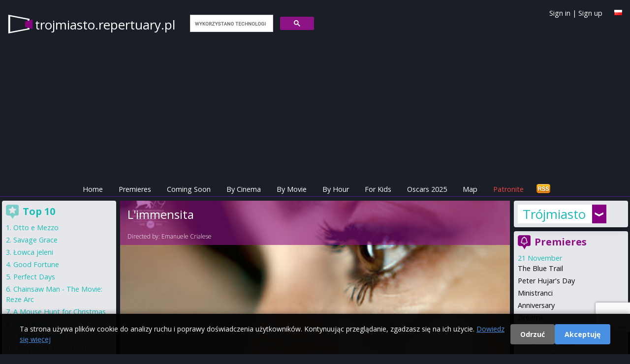

--- FILE ---
content_type: text/html; charset=utf-8
request_url: https://trojmiasto.repertuary.pl/en/film/bezmiar-094b1389-ac18-4048-9d76-938b87fce1f4.html
body_size: 74390
content:
<!DOCTYPE html>
<html>
<head>
  <title>
    L&#39;immensita - cinema program Trójmiasto
  </title>

  <meta name="viewport" content="width=device-width, initial-scale=1.0">

  <!-- Resource hints to reduce CLS -->
  <link rel="preconnect" href="https://fonts.googleapis.com">
  <link rel="preconnect" href="https://fonts.gstatic.com" crossorigin>
  <link rel="preconnect" href="https://cdn.jsdelivr.net">
  <link rel="preconnect" href="https://cdnjs.cloudflare.com">
  <link rel="preconnect" href="https://www.google.com">

  <link href="https://cdn.jsdelivr.net/npm/tailwindcss@2.2.19/dist/tailwind.min.css" rel="stylesheet"/>
  <link href="https://cdnjs.cloudflare.com/ajax/libs/font-awesome/6.5.1/css/all.min.css" rel="stylesheet" crossorigin="anonymous"/>

  <link rel="icon" type="image/x-icon" href="https://as.repertuary.pl/favicon.ico" />
    <link href="https://trojmiasto.repertuary.pl/en/film/bezmiar-094b1389-ac18-4048-9d76-938b87fce1f4.html" rel="canonical"/>
      <link href="/film/bezmiar-094b1389-ac18-4048-9d76-938b87fce1f4.html" hreflang="pl" rel="alternate"/>
      <link href="/en/film/bezmiar-094b1389-ac18-4048-9d76-938b87fce1f4.html" hreflang="en" rel="alternate"/>
      <meta content="all, follow" name="robots"/>
  <link rel="stylesheet" href="https://as.repertuary.pl/assets/application_modern-83a4e52ea4491a72ed13237f5977e4a3acacd28a36dd5d7fb39ba0ea56c1546c.css" media="all" />
  <meta charset="UTF-8">
  <meta content="en" name="Language"/>
  <meta content="en" http-equiv="Content-Language"/>
  <meta content="Bezmiar,L&#39;immensita,in Trójmiasto,Trójmiasto,showtimes,cinema,cinema program,cinema showtime,movie,film,kino" name="keywords"/>
  <link href="/images/k2.ico" rel="SHORTCUT ICON"/>
  <meta content="Maciej Książek, Szymon Kurcab" name="Author"/>
  <meta content="Ruby on Rails" name="Generator"/>
  <meta content="none" name="msapplication-config"/>

    <!-- Google tag (gtag.js) with Consent Mode v2 -->
  <script>
      window.dataLayer = window.dataLayer || [];
      function gtag(){dataLayer.push(arguments);}

      // Set default consent mode (before loading gtag)
      gtag('consent', 'default', {
        'analytics_storage': 'denied',
        'ad_storage': 'denied',
        'ad_user_data': 'denied',
        'ad_personalization': 'denied',
        'wait_for_update': 2000
      });

      // Check for existing consent on page load
      var consentCookie = document.cookie.split(';').find(function(c) { return c.trim().startsWith('cookie_consent='); });
      if (consentCookie) {
        var consent = consentCookie.split('=')[1];
        if (consent === 'accepted') {
          gtag('consent', 'update', {
            'analytics_storage': 'granted',
            'ad_storage': 'granted',
            'ad_user_data': 'granted',
            'ad_personalization': 'granted'
          });
        }
      }

      gtag('js', new Date());
      gtag('config', 'G-6W7E8FDW37');
  </script>
  <script async src="https://www.googletagmanager.com/gtag/js?id=G-6W7E8FDW37"></script>


      <!-- ads_provider_key: fatchilli-->
        <!-- fatchilli as Ads provider -->
        <!--Google GPT/ADM code Fatchilli -->
<script type="text/javascript" async="async" src="https://securepubads.g.doubleclick.net/tag/js/gpt.js"></script>
<script type="text/javascript">
    window.googletag = window.googletag || { cmd: [] };
    window.googletag.cmd.push(function () {
        window.googletag.pubads().enableSingleRequest();
    });
</script>

<!-- Protag Site config -->

<!--protag_config_s: trojmiasto.repertuary.pl -->

<script type="text/javascript" async="async" src="https://protagcdn.com/s/trojmiasto.repertuary.pl/site.js"></script>
<script type="text/javascript">
    window.protag = window.protag || { cmd: [] };
    window.protag.config = { s:'trojmiasto.repertuary.pl', childADM: '22288545186', l: 'FbM3ys2m' };
    window.protag.cmd.push(function () {
        window.protag.pageInit();
    });
</script>


    <script async src="https://fundingchoicesmessages.google.com/i/pub-0646463426407869?ers=1" nonce="RKjEnYEsEF_lAtALOI4DVg"></script>
<script nonce="RKjEnYEsEF_lAtALOI4DVg">(function () {
    function signalGooglefcPresent() {
        if (!window.frames['googlefcPresent']) {
            if (document.body) {
                const iframe = document.createElement('iframe');
                iframe.style = 'width: 0; height: 0; border: none; z-index: -1000; left: -1000px; top: -1000px;';
                iframe.style.display = 'none';
                iframe.name = 'googlefcPresent';
                document.body.appendChild(iframe);
            } else {
                setTimeout(signalGooglefcPresent, 0);
            }
        }
    }

    signalGooglefcPresent();
})();</script>


  <link href="https://fonts.googleapis.com/css?family=Open+Sans:400,300,600,700&amp;subset=latin,latin-ext&amp;display=swap" rel="stylesheet" type="text/css" />
  <link href="/assets/repertuary_iphone_icon_57.png" rel="apple-touch-icon" />

  <script>
//<![CDATA[
// importmap JS start here
//]]>
</script>
<script type="importmap" data-turbo-track="reload">{
  "imports": {
    "new_application": "https://as.repertuary.pl/assets/new_application-503fbe54ffcd323a855f59d59e19f0bee37d8b30125647899db05a7a8df18e7d.js",
    "new_admin": "https://as.repertuary.pl/assets/new_admin-017bbfd46448595cd7e3247cb7ec47cd59afa979aef7caf415e6b3d0de71e2d1.js",
    "jquery": "https://ga.jspm.io/npm:jquery@3.6.0/dist/jquery.js",
    "underscore": "https://cdn.jsdelivr.net/npm/underscore@1.13.2/underscore-esm-min.js",
    "angular": "https://ga.jspm.io/npm:angular@1.5.8/index.js",
    "@rails/ujs": "https://ga.jspm.io/npm:@rails/ujs@7.0.1/lib/assets/compiled/rails-ujs.js",
    "bierzyk-js/chat": "https://as.repertuary.pl/assets/bierzyk-js/chat-34659b83900ede56db3ad9fa78f548fcbdeb3d75442e0be38524b14ff2a97107.js",
    "bierzyk-js/comments": "https://as.repertuary.pl/assets/bierzyk-js/comments-0e9f88b81ef19adf5990b5e588762414df976f294e70152b7699834255c31cf1.js",
    "bierzyk-js/google_adsense_checker": "https://as.repertuary.pl/assets/bierzyk-js/google_adsense_checker-ff0eaab2637988cf05200cce2083f84a7efed52e0fe853a0789b9b4028188973.js",
    "bierzyk-js": "https://as.repertuary.pl/assets/bierzyk-js/index-dbbe5b25bed21192923a843a95ff4d222780f15890bf6423908a8792e14b71d5.js",
    "bierzyk-js/others": "https://as.repertuary.pl/assets/bierzyk-js/others-f149e238f71dc7c93527fd674d7a5957ee39c82178c8fcc839953bfc28940b07.js",
    "bierzyk-js/preview": "https://as.repertuary.pl/assets/bierzyk-js/preview-5eb20bb347dcebbc35c68d79c1a2d6de426b8c455b305e5778618036245c6ce1.js",
    "bierzyk-js/rails_ujs": "https://as.repertuary.pl/assets/bierzyk-js/rails_ujs-df2431271a364f898392590ec6352260be79109cc2c8594576aef935883ab21f.js",
    "bierzyk-js/rating": "https://as.repertuary.pl/assets/bierzyk-js/rating-de4187ad89b453ace11516244969a61650e24b7f4f636c9db7b1fc6fcdc54047.js",
    "bierzyk-js/showtimes": "https://as.repertuary.pl/assets/bierzyk-js/showtimes-c3a040cf8362f9142439cb05f21eeb32dec6f8896997840094bf450ed5bafd9e.js",
    "bierzyk-js/sliders": "https://as.repertuary.pl/assets/bierzyk-js/sliders-4c92d55a5d580e6344067031283f5549798591eb8773568a041883839344f21d.js",
    "bierzyk-js/speech_recognition": "https://as.repertuary.pl/assets/bierzyk-js/speech_recognition-6ef6144208ba29c5825b363318a512ddd96f7d871b9b0d116e4757ba8d3b070d.js",
    "bierzyk-js/tickets": "https://as.repertuary.pl/assets/bierzyk-js/tickets-5b28f908ceadcad95c20ac67711daa8e8fc25172a6b7bd3c068d4bdf01b28a38.js",
    "custom/hello": "https://as.repertuary.pl/assets/custom/hello-c7e7c0873352f8bb1c9f07cb7d402d0f0678dcc1c8b553e2e02aa78ac227bc10.js",
    "custom/hello2": "https://as.repertuary.pl/assets/custom/hello2-2e4b7cfeb69c57d35394c631b64eb6290b15dcdc226cd55e083322b9ed29a337.js",
    "custom": "https://as.repertuary.pl/assets/custom/index-59d1056ca340a98908a5c4fbc0e0d243f092aca40a5470f22a6bf92f9bd28323.js",
    "admin-js/assets_testing": "https://as.repertuary.pl/assets/admin-js/assets_testing-166b15309240df8aedfa22085f536c82d1c1971cf3074cbde8ca666b482e5ecf.js",
    "admin-js/awards_edit": "https://as.repertuary.pl/assets/admin-js/awards_edit-fd86e4bbbcb0785e995a0db3b28013dfe0782936e77dfdcb2fdbef182f4a8dcc.js",
    "admin-js/film_edit": "https://as.repertuary.pl/assets/admin-js/film_edit-f3a7208a3eaedb91ef06781efa3b187b633b1c76026252dfd08d314745ad8147.js",
    "admin-js/film_parser": "https://as.repertuary.pl/assets/admin-js/film_parser-c551695b83de327e79394971a124a05890d5ce8c2dfe24de47216076d1d93d96.js",
    "admin-js/films_dropdown": "https://as.repertuary.pl/assets/admin-js/films_dropdown-76221bdf3403227b169e91f913b68eaa4880f79dec3b65bff813125b8de8cfbc.js",
    "admin-js/films_premieres": "https://as.repertuary.pl/assets/admin-js/films_premieres-7085ae3cb9a2bf9de9e17e857f258cb7e46bd23016e49f7f6b7e7a9ac874ae1a.js",
    "admin-js": "https://as.repertuary.pl/assets/admin-js/index-10303f94d1f091e5a68036e1680489196c409da37a8b025921283b6ee266aab4.js",
    "admin-js/prices": "https://as.repertuary.pl/assets/admin-js/prices-9a02f3598bba538dc93ceda45a93b38afc571f3412abf330005c65ce35802eb5.js",
    "admin-js/rails_ujs": "https://as.repertuary.pl/assets/admin-js/rails_ujs-7ea4cc7f65a57af6304bcb0aace3c66dbb53d68e4123c306267f29a97d2de2c0.js",
    "admin-js/repscraper_calendar": "https://as.repertuary.pl/assets/admin-js/repscraper_calendar-629c0d6f19566d2b6c28f0979c0a18ccea7c91cfd4c9fa46c3b8fbc3e177a6f7.js"
  }
}</script>
<link rel="modulepreload" href="https://as.repertuary.pl/assets/new_application-503fbe54ffcd323a855f59d59e19f0bee37d8b30125647899db05a7a8df18e7d.js">
<script src="https://as.repertuary.pl/assets/es-module-shims.min-d28b66cfdf07ce1f8feb37aa56917aafb85fe6cc3104fd5e29115acf851da2e4.js" async="async" data-turbo-track="reload"></script>
<script type="module">import "new_application"</script>
<script>
//<![CDATA[
// importmap JS end here
//]]>
</script>

  
    <meta content="app-id=365782023" name="apple-itunes-app"/>
    <meta content="Bezmiar" property="og:title"/>
    <meta content="Repertuary.pl" property="og:site_name"/>
      <meta content="https://repertuary.pl/images/dbimages/film_21961_large_1.jpg" property="og:image"/>
      <meta content="movie" property="og:type"/>
    <meta content="https://repertuary.pl/film/21961.html" property="og:url"/>
    <meta content="Bezmiar " property="og:description"/>
    <meta content="pl_PL" property="og:locale"/>
    <meta content="410450189114" property="fb:admins"/>
  <script src="https://www.google.com/recaptcha/api.js"></script>
  <meta name="csrf-param" content="authenticity_token" />
<meta name="csrf-token" content="5COmuiMIlRt_d58J_vIIITugwJMW-d06sWKskWDFxpuUkvV3zUOT6ZoSmZV2B14VE4jP4axMhq64e4MIVh-TIQ" />
</head>
<body class="unknown chrome modern mac webkit" data-language="en">
  <div id="fb-root"></div>
<script>(function(d, s, id) {
  var js, fjs = d.getElementsByTagName(s)[0];
  if (d.getElementById(id)) return;
  js = d.createElement(s); js.id = id;
  js.src = "//connect.facebook.net/pl_PL/sdk.js#xfbml=1&appId=154849264596210&version=v2.0";
  fjs.parentNode.insertBefore(js, fjs);
}(document, 'script', 'facebook-jssdk'));</script>


  <div id="fb-root"></div>

  <style>
  #cookie-consent-banner {
    position: fixed;
    bottom: 0;
    left: 0;
    right: 0;
    background: rgba(0, 0, 0, 0.95);
    color: #fff;
    padding: 20px;
    z-index: 10000;
    display: none;
    box-shadow: 0 -2px 10px rgba(0,0,0,0.3);
  }
  #cookie-consent-banner.show {
    display: block;
  }
  #cookie-consent-banner .container {
    max-width: 1200px;
    margin: 0 auto;
    display: flex;
    align-items: center;
    justify-content: space-between;
    flex-wrap: wrap;
    gap: 15px;
  }
  #cookie-consent-banner .message {
    flex: 1;
    min-width: 300px;
  }
  #cookie-consent-banner .message p {
    margin: 0;
    font-size: 14px;
    line-height: 1.5;
  }
  #cookie-consent-banner .message a {
    color: #4a90e2;
    text-decoration: underline;
  }
  #cookie-consent-banner .buttons {
    display: flex;
    gap: 10px;
    flex-wrap: wrap;
  }
  #cookie-consent-banner button {
    padding: 10px 20px;
    border: none;
    border-radius: 4px;
    cursor: pointer;
    font-size: 14px;
    font-weight: bold;
    transition: opacity 0.2s;
  }
  #cookie-consent-banner button:hover {
    opacity: 0.9;
  }
  #cookie-consent-accept {
    background: #4a90e2;
    color: #fff;
  }
  #cookie-consent-decline {
    background: #666;
    color: #fff;
  }
  @media (max-width: 768px) {
    #cookie-consent-banner .container {
      flex-direction: column;
      text-align: center;
    }
    #cookie-consent-banner .message {
      min-width: auto;
    }
  }
</style>

<div id="cookie-consent-banner">
  <div class="container">
    <div class="message">
      <p>
        Ta strona używa plików cookie do analizy ruchu i poprawy doświadczenia użytkowników. Kontynuując przeglądanie, zgadzasz się na ich użycie.
        <a href="/privacy" target="_blank">Dowiedz się więcej</a>
      </p>
    </div>
    <div class="buttons">
      <button id="cookie-consent-decline">Odrzuć</button>
      <button id="cookie-consent-accept">Akceptuję</button>
    </div>
  </div>
</div>

<script>
(function() {
  var banner = document.getElementById('cookie-consent-banner');
  var acceptBtn = document.getElementById('cookie-consent-accept');
  var declineBtn = document.getElementById('cookie-consent-decline');

  // Check if consent has already been given
  function getCookie(name) {
    var value = '; ' + document.cookie;
    var parts = value.split('; ' + name + '=');
    if (parts.length === 2) return parts.pop().split(';').shift();
  }

  function setCookie(name, value, days) {
    var expires = '';
    if (days) {
      var date = new Date();
      date.setTime(date.getTime() + (days * 24 * 60 * 60 * 1000));
      expires = '; expires=' + date.toUTCString();
    }
    document.cookie = name + '=' + (value || '') + expires + '; path=/; SameSite=Lax';
  }

  function updateConsent(accepted) {
    if (typeof gtag === 'function') {
      gtag('consent', 'update', {
        'analytics_storage': accepted ? 'granted' : 'denied',
        'ad_storage': accepted ? 'granted' : 'denied',
        'ad_user_data': accepted ? 'granted' : 'denied',
        'ad_personalization': accepted ? 'granted' : 'denied'
      });
    }
  }

  // Show banner if no consent cookie exists
  var consent = getCookie('cookie_consent');
  if (!consent) {
    banner.className = 'show';
  }

  acceptBtn.addEventListener('click', function() {
    setCookie('cookie_consent', 'accepted', 365);
    updateConsent(true);
    banner.style.display = 'none';
  });

  declineBtn.addEventListener('click', function() {
    setCookie('cookie_consent', 'declined', 365);
    updateConsent(false);
    banner.style.display = 'none';
  });
})();
</script>


  <header class="p-4 md:pb-1 pb-0 mb-1 w-full top-0 z-50 border-b border-purple-900">
  <a id="top"></a>
  <div class="container mx-auto flex flex-wrap justify-between items-center relative">
    <div class="flex items-center logo_solo mr-4">
      <!-- Page name -->
      <span class="page_name hidden md:block">
        <a href="/">
          trojmiasto.repertuary.pl
        </a>
      </span>
      <span class="page_name block md:hidden">
        <a href="/">
          trojmiasto<span class="brand">.repertuary.pl</small>
        </a>
      </span>
      <!-- Search Form -->
      <div id="search_form" class="hidden md:block ml-4">
        <script>
  (function() {
    var cx = '002619818868279938454:_gg6f04bmsw';
    var gcse = document.createElement('script');
    gcse.type = 'text/javascript';
    gcse.async = true;
    gcse.src = 'https://cse.google.com/cse.js?cx=' + cx;
    var s = document.getElementsByTagName('script')[0];
    s.parentNode.insertBefore(gcse, s);
  })();
</script>
<gcse:search linkTarget="_self" as_sitesearch="trojmiasto.repertuary.pl"></gcse:search>
      </div>
    </div>
    <!-- Facebook Like -->
    <div class="for_fb_like absolute right-0" style="top: 40px;">
      <div class="fb-like" data-href="https://www.facebook.com/pages/Repertuarypl/410450189114" data-layout="button_count" data-action="like" data-show-faces="true" data-share="false"></div>
    </div>
    <!-- Language Flag -->
    <div class="ml-1 mt-1 absolute top-0 right-0">
          <a title="Po polsku" href="/pl/film/bezmiar-094b1389-ac18-4048-9d76-938b87fce1f4.html"><img width="16" height="11" src="https://as.repertuary.pl/i/lang_pl.png" /></a>

    </div>
    <div class="ml-1 absolute top-0 right-10 hidden md:block user-info">
        <a class="signin" id="signin_link" href="/en/profil/login">Sign in</a>
        |
        <a class="signup" id="signup_link" href="/en/profil/rejestracja">Sign up</a>
    </div>
  </div>
  <!-- ADS: protag-header -->
    <!-- fatchilli - protag ad: protag-header -->
  <div id="protag-header"></div>
  <script type="text/javascript">
      window.googletag = window.googletag || { cmd: [] };
      window.protag = window.protag || { cmd: [] };
      window.protag.cmd.push(function () {
          window.protag.display("protag-header");
      });
  </script>
  <!-- END: fatchilli - protag ad: protag-header -->



  <div class="container mx-auto mt-4 flex justify-between items-center">
  <div class="md:hidden p-2 text-white bg-purple-900" id="current-selection">Film</div>
  <!-- Burger Icon for Mobile -->
  <div class="block md:hidden">
    <button id="burger-icon" class="text-white focus:outline-none">
      <svg class="w-6 h-6" fill="none" stroke="currentColor" viewBox="0 0 24 24" xmlns="https://www.w3.org/2000/svg">
        <path stroke-linecap="round" stroke-linejoin="round" stroke-width="2" d="M4 6h16M4 12h16m-7 6h7"></path>
      </svg>
    </button>
  </div>
</div>

<nav class="container mx-auto text-center hidden md:flex md:justify-center" id="navbar">
  <ul class="flex flex-col md:flex-row space-y-2 md:space-y-0 md:space-x-4 w-full md:w-auto">
    <li><a class="text-white p-2 " href="/en">Home</a></li>
    <li><a class="text-white p-2 " href="/en/premieres">Premieres</a></li>
    <li><a class="text-white p-2 " href="/en/coming_soon">Coming Soon</a></li>
    <li><a class="text-white p-2 " href="/en/cinema_program/by_cinema">By Cinema</a></li>
    <li><a class="text-white p-2 " href="/en/cinema_program/by_movie">By Movie</a></li>
    <li><a class="text-white p-2 " href="/en/cinema_program/by_hour">By Hour</a></li>
    <li><a class="text-white p-2 " href="/en/cinema_program/for_kids">For Kids</a></li>
    <li><a class="text-white p-2 " href="/en/oscars">Oscars 2025</a></li>
    <li><a class="text-white p-2 " href="/en/kino/map">Map</a></li>
    <li><a target="_blank" class="text-red-500 p-2" href="https://patronite.pl/repertuary-pl">Patronite</a></li>
    <li class="text-white md:hidden">
        <a class="signin" id="signin_link" href="/en/profil/login">Sign in</a>
        |
        <a class="signup" id="signup_link" href="/en/profil/rejestracja">Sign up</a>
    </li>
    <li class="hidden md:block ml-auto">
      <a href="/coming_soon.atom" title="Subscribe upcoming movies - ATOM">
        <img alt="Subscribe news" id="rss" src="/i/rss.png" width="32" height="21"/>
      </a>
    </li>
  </ul>
</nav>
<script>
    // Toggle navbar visibility
    document.getElementById('burger-icon').addEventListener('click', () => {
        document.getElementById('navbar').classList.toggle('hidden');
    });
</script>
</header>
<div class="container mx-auto flex flex-col md:flex-row">
  <!-- Center - Main Column -->
  <main class="w-full md:w-2/3 p-1 flex flex-col space-y-2 order-1 md:order-2">
        <section>
      <div class='' id='fbig' style='background-image: url(https://as.repertuary.pl/images/dbimages/film_21961_large_1.jpg); background-position-y: 5%;'>
<div id='fbigopB'>
<div id='fbigop1B'>
<h1>
L&#39;immensita
</h1>
<br>
Directed by:
<a href="/pl/person/3362.html">Emanuele Crialese</a>
</div>
</div>
<div id='filmenu'>
<span>
Jump to:
<a href="#program">cinema program</a>
|
<a href="#details">details &amp; description</a>
|
<a href="#trailer">trailer</a>
|
<a href="#comments">opinie</a>
</span>
</div>
</div>

    </section>
  <section class="bg-gray-200">
    <div id="premi" class="bg-gray-100 p-2 pb-4">
      <div id="premitop2">
        <div id="premit">
          <span id="program"></span>
          <h2 id="ha2">
            Cinema program
            <strong>
              &quot;L&#39;immensita&quot;
            </strong>
            in Trójmiasto
          </h2>
        </div>
      </div>
      <div id="repkal">
        <table class="calendar">
  <tr>
    <th colspan="8"> Choose date </th>
  </tr>
  <tr>
      <td class="active  Sunday" >
        
        <a rel="nofollow" data-remote="true" data-method="post" href="/settings/set_day/0">Sun<br> 23 11</a>
      </td>
      <td class=" Monday" >
        
        <a rel="nofollow" data-remote="true" data-method="post" href="/settings/set_day/1">Mon<br> 24 11</a>
      </td>
      <td class=" Tuesday" >
        
        <a rel="nofollow" data-remote="true" data-method="post" href="/settings/set_day/2">Tue<br> 25 11</a>
      </td>
      <td class=" Wednesday" >
        
        <a rel="nofollow" data-remote="true" data-method="post" href="/settings/set_day/3">Wed<br> 26 11</a>
      </td>
      <td class=" Thursday" >
        
        <a rel="nofollow" data-remote="true" data-method="post" href="/settings/set_day/4">Thu<br> 27 11</a>
      </td>
      <td class=" Friday" >
        
        <a rel="nofollow" data-remote="true" data-method="post" href="/settings/set_day/5">Fri<br> 28 11</a>
      </td>
      <td class=" Saturday" >
        
        <a rel="nofollow" data-remote="true" data-method="post" href="/settings/set_day/6">Sat<br> 29 11</a>
      </td>
  </tr>
</table>

      </div>
            <div id="brakrep">
    <p class="notice">
  No showtimes for
    movie
    "L&#39;immensita"
    <strong> for today</strong><br />

    Choose other date from the calendar above.
</p>

  </div>


      <!-- ADS: protag-in_content -->
        <!-- fatchilli - protag ad: protag-in_content -->
  <div id="protag-in_content"></div>
  <script type="text/javascript">
      window.googletag = window.googletag || { cmd: [] };
      window.protag = window.protag || { cmd: [] };
      window.protag.cmd.push(function () {
          window.protag.display("protag-in_content");
      });
  </script>
  <!-- END: fatchilli - protag ad: protag-in_content -->



        <div class="ofilmie" id="details">
          <div id='filmfoto'>
<a popup="Movie poster Bezmiar height=400,width=600" title="Movie poster Bezmiar" href="https://as.repertuary.pl/images/dbimages/film_21961_original_1.jpg"><img alt="Movie poster Bezmiar" align="right" class="film_poster" width="150" height="225" src="https://as.repertuary.pl/images/dbimages/film_21961_mini_1.jpg" /></a>
</div>
<div id='filmopis'>
<strong>
Original title:
</strong>
L&#39;immensita
<br>
<strong>Runtime:</strong>
97
min.
<br>
<strong>
Production:
</strong>
Francja/Włochy
, 2022
<br>
<strong>
Release Date:
</strong>
14 April 2023
<br>
<strong>
Distribution:
</strong>
Best Film
<br>
<br>
<strong>
Directed by:
</strong>
<a rel="nofollow" href="/pl/person/3362.html">Emanuele Crialese</a>
<br>
<strong>
Cast:
</strong>
<a href="/pl/person/753.html">Penelope Cruz</a>, <a href="/pl/person/3363.html">Vincenzo Amato</a>, <a href="/pl/person/14937.html">Luana Giuliani</a>
<br>
<br>
<div class='film_ratings'>
<div id='ocenaall'>
Average rate:
<strong id='ocena'>
9.0
</strong>
<br>
<img alt='rating 9.0' src='/i/ocena_1.png'>
<img alt='rating 9.0' src='/i/ocena_1.png'>
<img alt='rating 9.0' src='/i/ocena_1.png'>
<img alt='rating 9.0' src='/i/ocena_1.png'>
<img alt='rating 9.0' src='/i/ocena_1.png'>
<img alt='rating 9.0' src='/i/ocena_1.png'>
<img alt='rating 9.0' src='/i/ocena_1.png'>
<img alt='rating 9.0' src='/i/ocena_1.png'>
<img alt='rating 9.0' src='/i/ocena_1.png'>
<img alt='rating 9.0' src='/i/ocena_0.png'>
<br>
<small>
<strong> 3 </strong> votes.
|
<a href='#' id='enable_ratings'>
Rate movie
</a>
<div id='rate_movie' style='display: none;'>
<a class='rate_movie' data-rate='1' href='#'>
<img alt='-' src='/images/rating_star_small_grey.gif'>
</a>
<a class='rate_movie' data-rate='2' href='#'>
<img alt='-' src='/images/rating_star_small_grey.gif'>
</a>
<a class='rate_movie' data-rate='3' href='#'>
<img alt='-' src='/images/rating_star_small_grey.gif'>
</a>
<a class='rate_movie' data-rate='4' href='#'>
<img alt='-' src='/images/rating_star_small_grey.gif'>
</a>
<a class='rate_movie' data-rate='5' href='#'>
<img alt='-' src='/images/rating_star_small_grey.gif'>
</a>
<a class='rate_movie' data-rate='6' href='#'>
<img alt='-' src='/images/rating_star_small_grey.gif'>
</a>
<a class='rate_movie' data-rate='7' href='#'>
<img alt='-' src='/images/rating_star_small_grey.gif'>
</a>
<a class='rate_movie' data-rate='8' href='#'>
<img alt='-' src='/images/rating_star_small_grey.gif'>
</a>
<a class='rate_movie' data-rate='9' href='#'>
<img alt='-' src='/images/rating_star_small_grey.gif'>
</a>
<a class='rate_movie' data-rate='10' href='#'>
<img alt='-' src='/images/rating_star_small_grey.gif'>
</a>
</div>
<br>
</small>
<form id="rating_form" style="display: none;" action="/en/films/bezmiar-094b1389-ac18-4048-9d76-938b87fce1f4/rating" accept-charset="UTF-8" method="post"><input type="hidden" name="authenticity_token" value="y2VQIA60SXg8XOZvBTRioMqoJAawHHF-O7ZlFaOZxvwYgj8A0juhueAF25LIKC0M3yh0kue_-3de78d0auVyDw" autocomplete="off" /><input type="hidden" name="value" id="value" value="" class="film_rating_value" autocomplete="off" />
<input type="hidden" name="film_id" id="film_id" value="21961" class="film_id" autocomplete="off" />
</form></div>

<div class="imdb_rating">
  <strong>IMDb©</strong> rate:
  <span class="imdbRatingPlugin" data-user="ur22108022" data-title="" data-style="p3"><a
    href="https://www.imdb.com/title//?ref_=plg_rt_1"><img src="https://ia.media-imdb.com/images/G/01/imdb/plugins/rating/images/imdb_37x18.png"
                                                                              alt="Bezmiar on IMDb"/>
  </a></span>
  <script>(function (d, s, id) {
      var js, stags = d.getElementsByTagName(s)[0];
      if (d.getElementById(id)) {
          return;
      }
      js = d.createElement(s);
      js.id = id;
      js.src = "https://ia.media-imdb.com/images/G/01/imdb/plugins/rating/js/rating.js";
      stags.parentNode.insertBefore(js, stags);
  })(document, "script", "imdb-rating-api");</script>
</div>

</div>
<div class='fb_buttons'>
<div class='fb-like' data-action='like' data-href='https://repertuary.pl/film/21961.html' data-layout='button_count' data-share='true' data-show-faces='true'></div>
</div>
</div>

        </div>
        
        <div class="ofilmie">
          <h3>
Movie trailer:
<strong>
L&#39;immensita
</strong>
</h3>
<div id='trailer'>
<iframe width="560" height="315" src="https://www.youtube.com/embed/teAAFVN1NQo" title="YouTube video player" frameborder="0" allow="accelerometer; autoplay; clipboard-write; encrypted-media; gyroscope; picture-in-picture; web-share" allowfullscreen></iframe>
</div>

        </div>

      <!-- ADS: protag-in_content_1 -->
        <!-- fatchilli - protag ad: protag-in_content_1 -->
  <div id="protag-in_content_1"></div>
  <script type="text/javascript">
      window.googletag = window.googletag || { cmd: [] };
      window.protag = window.protag || { cmd: [] };
      window.protag.cmd.push(function () {
          window.protag.display("protag-in_content_1");
      });
  </script>
  <!-- END: fatchilli - protag ad: protag-in_content_1 -->



      
        <div class="ofilmie" id="comments">
          <h2>

</h2>

<h2>
Add new comment
<strong>
L&#39;immensita
</strong>
</h2>

        </div>
        <div class="ofilmie" id="add_comment">
          <script src='https://www.google.com/recaptcha/api.js?render=6LfVEtgoAAAAANXOBVoWFijbprW8yGnOZVZJAT0k'></script>
<div class='notice' id='comment_errors_box'></div>
<div class='notice error' id='comment_success_box'>

</div>
<form id="comment_add_form" action="/comments?film_id=21961" accept-charset="UTF-8" method="post"><input type="hidden" name="authenticity_token" value="ZHN_6tM0DJeyljCPwIz_fpwo094zt-g08A-nqyuzTwaya0KRNv_OX0_ufVOsAQ_-Uq90Qvwdmm174LKYdQHj3w" autocomplete="off" />Your opinion about the movie:
<br>
<textarea name='comment_content'></textarea>
<br>
<label for='podpis'>
Your signature:
</label>
<input type="text" name="comment_signature" id="podpis" value="" />
<input type="image" name="commit" value="dodaj" src="/i/dodaj.jpg" id="dodaj" data-disable-with="dodaj" />
</form>
        </div>
    </div>
      <div class="for-fb-like-box">
        <div class="fb-like-box bg-gray-100" data-colorscheme="light" data-header="false" data-href="https://www.facebook.com/pages/Repertuarypl/410450189114" data-show-border="false" data-show-faces="true" data-stream="false" data-width="400"></div>
      </div>
  </section>

  </main>
  <!-- Right Column -->
  <aside class="w-full md:w-1/5 p-1 flex flex-col space-y-2 order-2 md:order-3">
    <!-- Cities browser only -->
    <div class="p-2 rounded shadow-lg bg-gray-200 v2 cities-container items-center hidden md:block">
      <div class="cities_placeholder">
    <div class="choose-city">
      <a href="#" onclick="return false;" title="Cinema showtimes in other cities">
        Trójmiasto
      </a>
    </div>
    <div class="cities">
      <div class="column">
            <a title="Cinema program Białystok" href="https://bialystok.repertuary.pl/en">Białystok</a>
          <br/>
            <a title="Cinema program Bielsko-Biała" href="https://bielsko-biala.repertuary.pl/en">Bielsko-Biała</a>
          <br/>
            <a title="Cinema program Bydgoszcz" href="https://bydgoszcz.repertuary.pl/en">Bydgoszcz</a>
          <br/>
            <a title="Cinema program Bytom" href="https://bytom.repertuary.pl/en">Bytom</a>
          <br/>
            <a title="Cinema program Częstochowa" href="https://czestochowa.repertuary.pl/en">Częstochowa</a>
          <br/>
            <a title="Cinema program Dąbrowa Górnicza" href="https://dabrowa-gornicza.repertuary.pl/en">Dąbrowa Górnicza</a>
          <br/>
            <strong>
              <a title="Cinema program Gdańsk" href="https://gdansk.repertuary.pl/en">Gdańsk</a>
            </strong>
          <br/>
            <strong>
              <a title="Cinema program Gdynia" href="https://gdynia.repertuary.pl/en">Gdynia</a>
            </strong>
          <br/>
            <a title="Cinema program Gliwice" href="https://gliwice.repertuary.pl/en">Gliwice</a>
          <br/>
            <a title="Cinema program Jaworzno" href="https://jaworzno.repertuary.pl/en">Jaworzno</a>
          <br/>
            <a title="Cinema program Katowice" href="https://katowice.repertuary.pl/en">Katowice</a>
          <br/>
            <a title="Cinema program Kielce" href="https://kielce.repertuary.pl/en">Kielce</a>
          <br/>
            <a title="Cinema program Kraków" href="https://kino.krakow.pl/en">Kraków</a>
          <br/>
            <a title="Cinema program Lublin" href="https://lublin.repertuary.pl/en">Lublin</a>
          <br/>
            <a title="Cinema program Łódź" href="https://lodz.repertuary.pl/en">Łódź</a>
          <br/>
            <a title="Cinema program Olsztyn" href="https://olsztyn.repertuary.pl/en">Olsztyn</a>
          <br/>
      </div>
      <div class="column second">
              <a title="Cinema program Lublin" href="https://lublin.repertuary.pl/en">Lublin</a>
            <br/>
              <a title="Cinema program Łódź" href="https://lodz.repertuary.pl/en">Łódź</a>
            <br/>
              <a title="Cinema program Olsztyn" href="https://olsztyn.repertuary.pl/en">Olsztyn</a>
            <br/>
              <a title="Cinema program Poznań" href="https://poznan.repertuary.pl/en">Poznań</a>
            <br/>
              <a title="Cinema program Radom" href="https://radom.repertuary.pl/en">Radom</a>
            <br/>
              <a title="Cinema program Ruda Śląska" href="https://ruda-slaska.repertuary.pl/en">Ruda Śląska</a>
            <br/>
              <a title="Cinema program Rybnik" href="https://rybnik.repertuary.pl/en">Rybnik</a>
            <br/>
              <a title="Cinema program Rzeszów" href="https://rzeszow.repertuary.pl/en">Rzeszów</a>
            <br/>
              <strong>
                <a title="Cinema program Sopot" href="https://sopot.repertuary.pl/en">Sopot</a>
              </strong>
            <br/>
              <a title="Cinema program Sosnowiec" href="https://sosnowiec.repertuary.pl/en">Sosnowiec</a>
            <br/>
              <a title="Cinema program Szczecin" href="https://szczecin.repertuary.pl/en">Szczecin</a>
            <br/>
              <a title="Cinema program Toruń" href="https://torun.repertuary.pl/en">Toruń</a>
            <br/>
              <strong>
                <a title="Cinema program Trójmiasto" href="https://trojmiasto.repertuary.pl/en">Trójmiasto</a>
              </strong>
            <br/>
              <a title="Cinema program Warszawa" href="https://warszawa.repertuary.pl/en">Warszawa</a>
            <br/>
              <a title="Cinema program Wrocław" href="https://wroclaw.repertuary.pl/en">Wrocław</a>
            <br/>
              <a title="Cinema program Zabrze" href="https://zabrze.repertuary.pl/en">Zabrze</a>
            <br/>
      </div>
    </div>
</div>

    </div>
    <!-- Premiers -->
      <div class="p-2 rounded shadow-lg bg-gray-200 v2">
        <img src="/i/ico_prem.png" width="26" height="29" class="float-left mr-2" alt="Premieres">
        <h2 class="text-xl font-bold mb-2 v2">
          <a href="/premieres">Premieres</a>
        </h2>
              <div class="column-header">
        21 November
      </div>
      <ul class="list-disc list-inside">
          <li class="mb-1">
            <a title="&quot;O Ultimo Azul&quot; reż. Gabriel Mascaro" class="preview-link film" data-preview-status="film_25170" href="/en/film/blekitny-szlak-fb4ba862-9882-4c20-a53b-2b8f34b72757.html">The Blue Trail</a>
          </li>
          <li class="mb-1">
            <a title="&quot;Peter Hujar&#39;s Day&quot; reż. Ira Sachs" class="preview-link film" data-preview-status="film_25171" href="/en/film/dzien-petera-hujara.html">Peter Hujar&#39;s Day</a>
          </li>
          <li class="mb-1">
            <a title="&quot;Ministranci&quot; reż. Piotr Domalewski" class="preview-link film" data-preview-status="film_25172" href="/en/film/ministranci-d421d01c-065c-46ee-8a9b-9a356e5c76f6.html">Ministranci</a>
          </li>
          <li class="mb-1">
            <a title="&quot;Anniversary&quot; reż. Jan Komasa" class="preview-link film" data-preview-status="film_25173" href="/en/film/rocznica-5593729e-3fb2-47ed-892c-cffa533fcedf.html">Anniversary</a>
          </li>
          <li class="mb-1">
            <a title="&quot;Drømmer&quot; reż. Dag Johan Haugerud" class="preview-link film" data-preview-status="film_25174" href="/en/film/sny-o-milosci-7afd1a4d-bd16-4032-9a8b-e031ebef885e.html">Dreams</a>
          </li>
          <li class="mb-1">
            <a title="&quot;Tornado&quot; reż. John Maclean" class="preview-link film" data-preview-status="film_25175" href="/en/film/tornado.html">Tornado</a>
          </li>
          <li class="mb-1">
            <a title="&quot;Wicked: For Good&quot; reż. Jon M. Chu" class="preview-link film" data-preview-status="film_25176" href="/en/film/wicked-na-dobre.html">Wicked: For Good</a>
          </li>
      </ul>
      <div class="column-header">
        14 November
      </div>
      <ul class="list-disc list-inside">
          <li class="mb-1">
            <a title="&quot;Baby&quot; reż. Marcelo Caetano" class="preview-link film" data-preview-status="film_25161" href="/en/film/baby-f59ea534-5f06-4dea-9941-e06843c4a013.html">Baby</a>
          </li>
          <li class="mb-1">
            <a title="&quot;Bone Lake&quot; reż. Mercedes Bryce Morgan" class="preview-link film" data-preview-status="film_25162" href="/en/film/bone-lake.html">Bone Lake</a>
          </li>
          <li class="mb-1">
            <a title="&quot;Funny Games (re-release)&quot; reż. Michael Haneke" class="preview-link film" data-preview-status="film_25163" href="/en/film/funny-games-ff0c200e-5405-4859-a954-f8328feece2f.html">Funny Games (re-release)</a>
          </li>
          <li class="mb-1">
            <a title="&quot;Now You See Me 3&quot; reż. Ruben Fleischer" class="preview-link film" data-preview-status="film_25164" href="/en/film/iluzja-3.html">Now You See Me 3</a>
          </li>
          <li class="mb-1">
            <a title="&quot;Listy z Wilczej&quot; reż. Arjun Talwar" class="preview-link film" data-preview-status="film_25165" href="/en/film/listy-z-wilczej-6af31d65-8b4a-4ef6-b710-8c4231e312a1.html">Listy z Wilczej</a>
          </li>
          <li class="mb-1">
            <a title="&quot;Silver&quot; reż. Natalia Koniarz" class="preview-link film" data-preview-status="film_25166" href="/en/film/silver-e4edc968-c062-4353-819b-7129b7fd135b.html">Silver</a>
          </li>
          <li class="mb-1">
            <a title="&quot;The Running Man&quot; reż. Edgar Wright" class="preview-link film" data-preview-status="film_25167" href="/en/film/uciekinier-67249e93-8ef5-4cd9-8ecb-db5c30511dc1.html">The Running Man</a>
          </li>
          <li class="mb-1">
            <a title="&quot;L&#39;enigme Velazquez&quot; reż. Stephane Sorlat" class="preview-link film" data-preview-status="film_25168" href="/en/film/velazquez-i-jego-tajemnica.html">L&#39;enigme Velazquez</a>
          </li>
          <li class="mb-1">
            <a title="&quot;Grand Prix of Europe&quot; reż. Waldemar Fast" class="preview-link film" data-preview-status="film_25169" href="/en/film/zwierzaki-na-zakrecie.html">Grand Prix of Europe</a>
          </li>
      </ul>
      <div class="column-header">
        7 November
      </div>
      <ul class="list-disc list-inside">
          <li class="mb-1">
            <a title="&quot;Bugonia&quot; reż. Yorgos Lanthimos" class="preview-link film" data-preview-status="film_25152" href="/en/film/bugonia.html">Bugonia</a>
          </li>
          <li class="mb-1">
            <a title="&quot;Elskling&quot; reż. Lilja Ingolfsdottir" class="preview-link film" data-preview-status="film_25153" href="/en/film/byc-kochana-bee212c8-e85e-4b0a-96b7-d4522d4500b5.html">Elskling</a>
          </li>
          <li class="mb-1">
            <a title="&quot;Dom dobry&quot; reż. Wojtek Smarzowski" class="preview-link film" data-preview-status="film_25154" href="/en/film/dom-dobry-c74ad00c-2f8e-4fc6-a726-484848a8f041.html">Dom dobry</a>
          </li>
          <li class="mb-1">
            <a title="&quot;Kicia Kocia ma braciszka&quot; reż. Marta Stróżycka" class="preview-link film" data-preview-status="film_25155" href="/en/film/kicia-kocia-ma-braciszka-03b65fc8-e018-45e3-993a-7cb14592cd1f.html">Kicia Kocia ma braciszka</a>
          </li>
          <li class="mb-1">
            <a title="&quot;Kjaerlighet&quot; reż. Dag Johan Haugerud" class="preview-link film" data-preview-status="film_25156" href="/en/film/milosc-a4c8623e-bad3-42bc-94ae-fd9f44eeb39c.html">Kjaerlighet</a>
          </li>
          <li class="mb-1">
            <a title="&quot;Night of the Zoopocalypse&quot; reż. Ricardo Curtis" class="preview-link film" data-preview-status="film_25157" href="/en/film/noc-w-zoo.html">Night of the Zoopocalypse</a>
          </li>
          <li class="mb-1">
            <a title="&quot;Predator: Badlands&quot; reż. Dan Trachtenberg" class="preview-link film" data-preview-status="film_25158" href="/en/film/predator-strefa-zagrozenia.html">Predator: Badlands</a>
          </li>
          <li class="mb-1">
            <a title="&quot;Veletlenul irtam egy konyvet&quot; reż. Nora Lakos" class="preview-link film" data-preview-status="film_25159" href="/en/film/przypadkiem-napisalam-ksiazke.html">Veletlenul irtam egy konyvet</a>
          </li>
          <li class="mb-1">
            <a title="&quot;Uwierz w Mikołaja 2&quot; reż. Anna Wieczur" class="preview-link film" data-preview-status="film_25160" href="/en/film/uwierz-w-mikolaja-2.html">Uwierz w Mikołaja 2</a>
          </li>
      </ul>

      </div>
    <!-- ADS: protag-sidebar_2 -->
      <!-- fatchilli - protag ad: protag-sidebar_2 -->
  <div id="protag-sidebar_2"></div>
  <script type="text/javascript">
      window.googletag = window.googletag || { cmd: [] };
      window.protag = window.protag || { cmd: [] };
      window.protag.cmd.push(function () {
          window.protag.display("protag-sidebar_2");
      });
  </script>
  <!-- END: fatchilli - protag ad: protag-sidebar_2 -->


    <!-- Chat -->
    <!-- Coming soon -->
      <div class="p-2 rounded shadow-lg bg-gray-200 v2">
        <img src="/i/ico_prem.png" width="26" height="29" class="float-left mr-2" alt="Coming soon">
        <h2 class="text-xl font-bold mb-2 v2">
          <a href="/coming_soon">Coming soon</a>
        </h2>
              <div class="column-header">
        26 November
      </div>
      <ul class="list-disc list-inside">
          <li class="mb-1">
            <a title="&quot;Zootopia 2&quot; reż. Jared Bush" class="preview-link film" data-preview-status="film_25177" href="/en/film/zwierzogrod-2.html">Zootopia 2</a>
          </li>
      </ul>
      <div class="column-header">
        28 November
      </div>
      <ul class="list-disc list-inside">
          <li class="mb-1">
            <a title="&quot;Bring Them Down&quot; reż. Chris Andrews" class="preview-link film" data-preview-status="film_25178" href="/en/film/bez-przebaczenia.html">Bring Them Down</a>
          </li>
          <li class="mb-1">
            <a title="&quot;Reflet dans un diamant mort&quot; reż. Helene Cattet" class="preview-link film" data-preview-status="film_25179" href="/en/film/blysk-diamentu-smierci.html">Reflection in a Dead Diamond</a>
          </li>
          <li class="mb-1">
            <a title="&quot;The Thing with Feathers&quot; reż. Dylan Southern" class="preview-link film" data-preview-status="film_25180" href="/en/film/czas-kruka.html">The Thing with Feathers</a>
          </li>
          <li class="mb-1">
            <a title="&quot;Eternity&quot; reż. David Freyne" class="preview-link film" data-preview-status="film_25181" href="/en/film/eternity.html">Eternity</a>
          </li>
          <li class="mb-1">
            <a title="&quot;Jadwiga the Witch&quot; reż. Petr Turon" class="preview-link film" data-preview-status="film_25182" href="/en/film/jadwiga-czarownica-z-beskidow.html">Jadwiga the Witch</a>
          </li>
          <li class="mb-1">
            <a title="&quot;Left-Handed Girl&quot; reż. Shih-Ching Tsou" class="preview-link film" data-preview-status="film_25183" href="/en/film/left-handed-girl-to-byla-reka-diabla.html">Zuopiezi nuhai</a>
          </li>
          <li class="mb-1">
            <a title="&quot;Nuremberg&quot; reż. James Vanderbilt" class="preview-link film" data-preview-status="film_25184" href="/en/film/norymberga.html">Nuremberg</a>
          </li>
          <li class="mb-1">
            <a title="&quot;Piernikowe serce&quot; reż. Piotr Wereśniak" class="preview-link film" data-preview-status="film_25185" href="/en/film/piernikowe-serce.html">Piernikowe serce</a>
          </li>
          <li class="mb-1">
            <a title="&quot;Sisu 2&quot; reż. Jalmari Helander" class="preview-link film" data-preview-status="film_25186" href="/en/film/sisu-droga-do-zemsty.html">Sisu 2</a>
          </li>
          <li class="mb-1">
            <a title="&quot;Stargate - En julefortelling&quot; reż. Ida Sagmo Tvedte" class="preview-link film" data-preview-status="film_25187" href="/en/film/stargate-opowiesc-swiateczna.html">Stargate - En julefortelling</a>
          </li>
          <li class="mb-1">
            <a title="&quot;The Carpenter&#39;s Son&quot; reż. Lotfy Nathan" class="preview-link film" data-preview-status="film_25188" href="/en/film/syn-przeznaczenia.html">The Carpenter&#39;s Son</a>
          </li>
      </ul>
      <div class="column-header">
        5 December
      </div>
      <ul class="list-disc list-inside">
          <li class="mb-1">
            <a title="&quot;Brat&quot; reż. Maciej Sobieszczański" class="preview-link film" data-preview-status="film_25226" href="/en/film/brat-0a91e05c-398f-4127-b64f-a404b82318b3.html">Brat</a>
          </li>
          <li class="mb-1">
            <a title="&quot;Eleanor the Great&quot; reż. Scarlett Johansson" class="preview-link film" data-preview-status="film_25227" href="/en/film/eleonor-wspaniala.html">Eleanor the Great</a>
          </li>
          <li class="mb-1">
            <a title="&quot;C&#39;etait mieux demain&quot; reż. Vinciane Millereau" class="preview-link film" data-preview-status="film_25228" href="/en/film/kopnieci-w-czasie.html">C&#39;etait mieux demain</a>
          </li>
          <li class="mb-1">
            <a title="&quot;Layla&quot; reż. Amrou Al-Kadhi" class="preview-link film" data-preview-status="film_25229" href="/en/film/layla.html">Layla</a>
          </li>
          <li class="mb-1">
            <a title="&quot;SuperKlaus&quot; reż. Steve Majaury" class="preview-link film" data-preview-status="film_25251" href="/en/film/mikolaj-i-ekipa.html">SuperKlaus</a>
          </li>
          <li class="mb-1">
            <a title="&quot;A Mouse Hunt for Christmas&quot; reż. Henrik Martin Dahlsbakken" class="preview-link film" data-preview-status="film_25230" href="/en/film/mysz-masz-na-swieta.html">A Mouse Hunt for Christmas</a>
          </li>
          <li class="mb-1">
            <a title="&quot;Five Nights at Freddy&#39;s 2&quot; reż. Emma Tammi" class="preview-link film" data-preview-status="film_25231" href="/en/film/piec-koszmarnych-nocy-2.html">Five Nights at Freddy&#39;s 2</a>
          </li>
          <li class="mb-1">
            <a title="&quot;Mission Santa: Yoyo to the rescue&quot; reż. Damjan Mitrevski" class="preview-link film" data-preview-status="film_25232" href="/en/film/powrot-swietego-mikolaja.html">Mission Santa: Yoyo to the rescue</a>
          </li>
          <li class="mb-1">
            <a title="&quot;Suspiria&quot; reż. Dario Argento" class="preview-link film" data-preview-status="film_25233" href="/en/film/suspiria-88b9a010-4823-4e90-a5c4-a95014c2fbd5.html">Suspiria</a>
          </li>
          <li class="mb-1">
            <a title="&quot;Un mondo a parte&quot; reż. Riccardo Milani" class="preview-link film" data-preview-status="film_25234" href="/en/film/w-innym-swiecie.html">A World Apart</a>
          </li>
          <li class="mb-1">
            <a title="&quot;Fackham Hall&quot; reż. Jim O&#39;Hanlon" class="preview-link film" data-preview-status="film_25235" href="/en/film/wujowy-dwor.html">Fackham Hall</a>
          </li>
      </ul>
      <div class="column-header">
        12 December
      </div>
      <ul class="list-disc list-inside">
          <li class="mb-1">
            <a title="&quot;Camper&quot; " class="preview-link film" data-preview-status="film_25236" href="/en/film/camper.html">Camper</a>
          </li>
          <li class="mb-1">
            <a title="&quot;Il ragazzo dai pantaloni rosa&quot; " class="preview-link film" data-preview-status="film_25237" href="/en/film/chlopiec-w-rozowych-spodniach-7bbdbb82-4513-4f83-b067-a5a6c00ea018.html">Il ragazzo dai pantaloni rosa</a>
          </li>
          <li class="mb-1">
            <a title="&quot;Silent Night, Deadly Night&quot; " class="preview-link film" data-preview-status="film_25238" href="/en/film/cicha-noc-smierci-noc.html">Silent Night, Deadly Night</a>
          </li>
          <li class="mb-1">
            <a title="&quot;Jujutsu Kaisen: Execution&quot; " class="preview-link film" data-preview-status="film_25239" href="/en/film/jujutsu-kaisen-execution.html">Jujutsu Kaisen: Execution</a>
          </li>
          <li class="mb-1">
            <a title="&quot;Le Grand Noel des animaux&quot; " class="preview-link film" data-preview-status="film_25240" href="/en/film/magiczna-gwiazdka-zwierzakow-10610886-6657-4ac3-b4b5-5a6a672cd8c9.html">Le Grand Noel des animaux</a>
          </li>
          <li class="mb-1">
            <a title="&quot;Minden Rendben&quot; " class="preview-link film" data-preview-status="film_25241" href="/en/film/wszystko-w-porzadku-c69f335c-352f-4e10-a88c-8192673b589f.html">Minden Rendben</a>
          </li>
          <li class="mb-1">
            <a title="&quot;Die My Love&quot; " class="preview-link film" data-preview-status="film_25242" href="/en/film/zgin-kochanie.html">Die My Love</a>
          </li>
      </ul>

          &raquo; <a href="/coming_soon">more coming soon</a> <br/>
      </div>
    <!-- Cinemas -->
      <div class="p-2 rounded shadow-lg bg-gray-200 v2">
        <a id="cinemas"></a>
        <img src="/i/ico_prem.png" width="26" height="29" class="float-left mr-2" alt="Cinemas">
        <h2 class="text-xl font-bold mb-2 v2">
          <a title="Cinema program" href="/cinema_program/by_cinema">Cinemas</a>
        </h2>
              <ul>
      </ul>
      <ul>
          <li class="mb-1">
            <span class="city_name">
              Gdańsk
            </span>
          </li>
          <li class="mb-1">
            <a title="tel. (58) 767 99 99" class="preview-link cinema" data-preview-status="cinema_710" href="/en/helios/alfa">Helios Alfa</a>
          </li>
          <li class="mb-1">
            <a title="tel. (58) 732 96 07, rezerwacja grupowa: (58) 732 96 06, 722-382-348" class="preview-link cinema" data-preview-status="cinema_724" href="/en/helios/forum">Helios Forum</a>
          </li>
          <li class="mb-1">
            <a title="tel. (58) 731 13 98, rezerwacja grupowa: (58) 731 13 96; 519 143 964" class="preview-link cinema" data-preview-status="cinema_725" href="/en/helios/metropolia">Helios Metropolia</a>
          </li>
          <li class="mb-1">
            <a title="tel. (58) 690 70 75" class="preview-link cinema" data-preview-status="cinema_712" href="/en/kameralne">Kino Kameralne Cafe</a>
          </li>
          <li class="mb-1">
            <a title="tel. (58) 345 15 90" class="preview-link cinema" data-preview-status="cinema_714" href="/en/zak">Kino Żak</a>
          </li>
          <li class="mb-1">
            <a title="tel. 512 957 699" class="preview-link cinema" data-preview-status="cinema_715" href="/en/kinoport">KinoPort</a>
          </li>
          <li class="mb-1">
            <a title="tel. 58 732 10 10" class="preview-link cinema" data-preview-status="cinema_716" href="/en/multikino/gdansk">Multikino Gdańsk</a>
          </li>
      </ul>
      <ul>
          <li class="mb-1">
            <span class="city_name">
              Gdynia
            </span>
          </li>
          <li class="mb-1">
            <a title="tel. 58 712-46-14" class="preview-link cinema" data-preview-status="cinema_722" href="/en/gdynskie-centrum-filmowe">Gdyńskie Centrum Filmowe</a>
          </li>
          <li class="mb-1">
            <a title="tel. (58) 779 00 01" class="preview-link cinema" data-preview-status="cinema_723" href="/en/helios/gdynia">Helios</a>
          </li>
      </ul>
      <ul>
          <li class="mb-1">
            <span class="city_name">
              Sopot
            </span>
          </li>
          <li class="mb-1">
            <a title="tel. 58 732 10 10" class="preview-link cinema" data-preview-status="cinema_717" href="/en/multikino/sopot">Multikino Sopot</a>
          </li>
      </ul>

      </div>
  </aside>
  <!-- Left Column -->
  <aside class="w-full md:w-1/5 p-1 flex flex-col space-y-2 order-3 md:order-1">
    <!-- Top films -->
      <div class="p-2 rounded shadow-lg bg-gray-200">
        <img src="/i/ico_top.png" width="26" height="29" class="float-left mr-2" alt="Top 10">
        <h2 class="text-xl font-bold mb-2">
          Top 10
        </h2>
          <ol class="list-inside">
      <li class="mb-1">
        <a title="&quot;Otto e Mezzo&quot; " class="preview-link film" data-preview-status="film_3099" href="/en/film/osiem-i-pol.html">Otto e Mezzo</a>
      </li>
      <li class="mb-1">
        <a title="&quot;Savage Grace&quot; reż. Tom Kalin" class="preview-link film" data-preview-status="film_5928" href="/en/film/uwiklani.html">Savage Grace</a>
      </li>
      <li class="mb-1">
        <a title="" class="preview-link film" data-preview-status="film_2500" href="/en/film/lowca-jeleni.html">Łowca jeleni</a>
      </li>
      <li class="mb-1">
        <a title="&quot;Good Fortune&quot; reż. Aziz Ansari" class="preview-link film" data-preview-status="film_25015" href="/en/film/aniol-stroz.html">Good Fortune</a>
      </li>
      <li class="mb-1">
        <a title="&quot;Perfect Days&quot; reż. Wim Wenders" class="preview-link film" data-preview-status="film_23156" href="/en/film/perfect-days-f635384d-b58d-4513-ada3-83bd3622a770.html">Perfect Days</a>
      </li>
      <li class="mb-1">
        <a title="&quot;Gekijō-ban Chensō Man Reze-hen&quot; reż. Tatsuya Yoshihara" class="preview-link film" data-preview-status="film_25016" href="/en/film/chainsaw-man-the-movie-reze-arc.html">Chainsaw Man - The Movie: Reze Arc</a>
      </li>
      <li class="mb-1">
        <a title="&quot;A Mouse Hunt for Christmas&quot; reż. Henrik Martin Dahlsbakken" class="preview-link film" data-preview-status="film_25230" href="/en/film/mysz-masz-na-swieta.html">A Mouse Hunt for Christmas</a>
      </li>
      <li class="mb-1">
        <a title="&quot;Dom dobry&quot; reż. Wojtek Smarzowski" class="preview-link film" data-preview-status="film_25154" href="/en/film/dom-dobry-c74ad00c-2f8e-4fc6-a726-484848a8f041.html">Dom dobry</a>
      </li>
      <li class="mb-1">
        <a title="&quot;Chopin, Chopin!&quot; reż. Michał Kwieciński" class="preview-link film" data-preview-status="film_24993" href="/en/film/chopin-chopin.html">Chopin, Chopin!</a>
      </li>
      <li class="mb-1">
        <a title="" class="preview-link film" data-preview-status="film_25209" href="/en/film/psi-patrol-pieski-ratuja-swieta.html">Psi patrol. Pieski ratują święta</a>
      </li>
  </ol>

      </div>
    <!-- ADS: protag-sidebar_1 -->
      <!-- fatchilli - protag ad: protag-sidebar_1 -->
  <div id="protag-sidebar_1"></div>
  <script type="text/javascript">
      window.googletag = window.googletag || { cmd: [] };
      window.protag = window.protag || { cmd: [] };
      window.protag.cmd.push(function () {
          window.protag.display("protag-sidebar_1");
      });
  </script>
  <!-- END: fatchilli - protag ad: protag-sidebar_1 -->


    <!-- Current films -->
      <div class="p-2 rounded shadow-lg bg-gray-200">
        <a id="films"></a>
        <img src="/i/ico_wkinach.png" width="26" height="29" class="float-left mr-2" alt="Now in cinemas">
        <h2 class="text-xl font-bold mb-2">
          <a href="/cinema_program/by_movie">Now in cinemas</a>
        </h2>
            <ul class="list-disc list-inside">
        <li class="mb-1">
          <a title="&quot;A Mouse Hunt for Christmas&quot; reż. Henrik Martin Dahlsbakken" class="preview-link film" data-preview-status="film_25230" href="/en/film/mysz-masz-na-swieta.html">A Mouse Hunt for Christmas</a>
        </li>
        <li class="mb-1">
          <a title="&quot;Un mondo a parte&quot; reż. Riccardo Milani" class="preview-link film" data-preview-status="film_25234" href="/en/film/w-innym-swiecie.html">A World Apart</a>
        </li>
        <li class="mb-1">
          <a title="&quot;Anniversary&quot; reż. Jan Komasa" class="preview-link film" data-preview-status="film_25173" href="/en/film/rocznica-5593729e-3fb2-47ed-892c-cffa533fcedf.html">Anniversary</a>
        </li>
        <li class="mb-1">
          <a title="reż. Joe Brumm" class="preview-link film" data-preview-status="film_24981" href="/en/film/bluey-w-kinie-kolekcja-pobawmy-sie-w-szefa-kuchni.html">Bluey w kinie: Kolekcja Pobawmy się w szefa kuchni</a>
        </li>
        <li class="mb-1">
          <a title="&quot;Bone Lake&quot; reż. Mercedes Bryce Morgan" class="preview-link film" data-preview-status="film_25162" href="/en/film/bone-lake.html">Bone Lake</a>
        </li>
        <li class="mb-1">
          <a title="&quot;Bugonia&quot; reż. Yorgos Lanthimos" class="preview-link film" data-preview-status="film_25152" href="/en/film/bugonia.html">Bugonia</a>
        </li>
        <li class="mb-1">
          <a title="" class="preview-link film" data-preview-status="film_25069" href="/en/film/blekitny-szlak.html">Błekitny szlak</a>
        </li>
        <li class="mb-1">
          <a title="&quot;Gekijō-ban Chensō Man Reze-hen&quot; reż. Tatsuya Yoshihara" class="preview-link film" data-preview-status="film_25016" href="/en/film/chainsaw-man-the-movie-reze-arc.html">Chainsaw Man - The Movie: Reze Arc</a>
        </li>
        <li class="mb-1">
          <a title="&quot;Charlie the Wonderdog&quot; reż. Shea Wageman" class="preview-link film" data-preview-status="film_25012" href="/en/film/super-pies-i-kot-lotr.html">Charlie the Wonderdog</a>
        </li>
        <li class="mb-1">
          <a title="&quot;Chopin, Chopin!&quot; reż. Michał Kwieciński" class="preview-link film" data-preview-status="film_24993" href="/en/film/chopin-chopin.html">Chopin, Chopin!</a>
        </li>
        <li class="mb-1">
          <a title="&quot;Dom dobry&quot; reż. Wojtek Smarzowski" class="preview-link film" data-preview-status="film_25154" href="/en/film/dom-dobry-c74ad00c-2f8e-4fc6-a726-484848a8f041.html">Dom dobry</a>
        </li>
        <li class="mb-1">
          <a title="&quot;Drømmer&quot; reż. Dag Johan Haugerud" class="preview-link film" data-preview-status="film_25174" href="/en/film/sny-o-milosci-7afd1a4d-bd16-4032-9a8b-e031ebef885e.html">Dreams</a>
        </li>
        <li class="mb-1">
          <a title="&quot;Elskling&quot; reż. Lilja Ingolfsdottir" class="preview-link film" data-preview-status="film_25153" href="/en/film/byc-kochana-bee212c8-e85e-4b0a-96b7-d4522d4500b5.html">Elskling</a>
        </li>
        <li class="mb-1">
          <a title="&quot;Franz Kafka&quot; reż. Agnieszka Holland" class="preview-link film" data-preview-status="film_25006" href="/en/film/franz-kafka.html">Franz Kafka</a>
        </li>
        <li class="mb-1">
          <a title="" class="preview-link film" data-preview-status="film_24413" href="/en/film/gdy-powieje-harmattan.html">Gdy powieje harmattan</a>
        </li>
        <li class="mb-1">
          <a title="&quot;Good Fortune&quot; reż. Aziz Ansari" class="preview-link film" data-preview-status="film_25015" href="/en/film/aniol-stroz.html">Good Fortune</a>
        </li>
        <li class="mb-1">
          <a title="&quot;Grand Prix of Europe&quot; reż. Waldemar Fast" class="preview-link film" data-preview-status="film_25169" href="/en/film/zwierzaki-na-zakrecie.html">Grand Prix of Europe</a>
        </li>
        <li class="mb-1">
          <a title="&quot;LasseMajas detektivbyra - Maskoten som forsvann&quot; reż. Tina Mackic" class="preview-link film" data-preview-status="film_24985" href="/en/film/biuro-detektywistyczne-lassego-i-mai-licz-do-czterech-48624d6f-1300-4f20-bba9-fe23a2e0fd04.html">JerryMaya’s Detective Agency – The Lost Mascot...</a>
        </li>
        <li class="mb-1">
          <a title="&quot;Karsten og Petra pa safari&quot; reż. Arne Lindtner Naess" class="preview-link film" data-preview-status="film_12293" href="/en/film/kacper-i-emma-na-safari.html">Karsten og Petra pa safari</a>
        </li>
        <li class="mb-1">
          <a title="&quot;Kicia Kocia ma braciszka&quot; reż. Marta Stróżycka" class="preview-link film" data-preview-status="film_25155" href="/en/film/kicia-kocia-ma-braciszka-03b65fc8-e018-45e3-993a-7cb14592cd1f.html">Kicia Kocia ma braciszka</a>
        </li>
        <li class="mb-1">
          <a title="&quot;Kontinental &#39;25&quot; reż. Radu Jude" class="preview-link film" data-preview-status="film_24988" href="/en/film/kontinental-25.html">Kontinental &#39;25</a>
        </li>
        <li class="mb-1">
          <a title="&quot;Listy z Wilczej&quot; reż. Arjun Talwar" class="preview-link film" data-preview-status="film_25165" href="/en/film/listy-z-wilczej-6af31d65-8b4a-4ef6-b710-8c4231e312a1.html">Listy z Wilczej</a>
        </li>
        <li class="mb-1">
          <a title="&quot;Le tresor du petit Nicolas&quot; reż. Julien Rappeneau" class="preview-link film" data-preview-status="film_21523" href="/en/film/skarb-mikolajka.html">Little Nicholas&#39; Treasure</a>
        </li>
        <li class="mb-1">
          <a title="" class="preview-link film" data-preview-status="film_11865" href="/en/film/lot-nad-kukulczym-gniazdem.html">Lot nad kukułczym gniazdem</a>
        </li>
        <li class="mb-1">
          <a title="&quot;Ministranci&quot; reż. Piotr Domalewski" class="preview-link film" data-preview-status="film_25172" href="/en/film/ministranci-d421d01c-065c-46ee-8a9b-9a356e5c76f6.html">Ministranci</a>
        </li>
        <li class="mb-1">
          <a title="&quot;Night of the Zoopocalypse&quot; reż. Ricardo Curtis" class="preview-link film" data-preview-status="film_25157" href="/en/film/noc-w-zoo.html">Night of the Zoopocalypse</a>
        </li>
        <li class="mb-1">
          <a title="&quot;Now You See Me 3&quot; reż. Ruben Fleischer" class="preview-link film" data-preview-status="film_25164" href="/en/film/iluzja-3.html">Now You See Me 3</a>
        </li>
        <li class="mb-1">
          <a title="&quot;O psie, który jeździł koleją 2&quot; reż. Magdalena Niec" class="preview-link film" data-preview-status="film_24957" href="/en/film/o-psie-ktory-jezdzil-koleja-2.html">O psie, który jeździł koleją 2</a>
        </li>
        <li class="mb-1">
          <a title="&quot;Otto e Mezzo&quot; " class="preview-link film" data-preview-status="film_3099" href="/en/film/osiem-i-pol.html">Otto e Mezzo</a>
        </li>
        <li class="mb-1">
          <a title="&quot;Perfect Days&quot; reż. Wim Wenders" class="preview-link film" data-preview-status="film_23156" href="/en/film/perfect-days-f635384d-b58d-4513-ada3-83bd3622a770.html">Perfect Days</a>
        </li>
        <li class="mb-1">
          <a title="&quot;Predator: Badlands&quot; reż. Dan Trachtenberg" class="preview-link film" data-preview-status="film_25158" href="/en/film/predator-strefa-zagrozenia.html">Predator: Badlands</a>
        </li>
        <li class="mb-1">
          <a title="" class="preview-link film" data-preview-status="film_25209" href="/en/film/psi-patrol-pieski-ratuja-swieta.html">Psi patrol. Pieski ratują święta</a>
        </li>
        <li class="mb-1">
          <a title="" class="preview-link film" data-preview-status="film_12690" href="/en/film/rocky-horror-picture-show.html">Rocky Horror Picture Show</a>
        </li>
        <li class="mb-1">
          <a title="&quot;Savage Grace&quot; reż. Tom Kalin" class="preview-link film" data-preview-status="film_5928" href="/en/film/uwiklani.html">Savage Grace</a>
        </li>
        <li class="mb-1">
          <a title="" class="preview-link film" data-preview-status="film_24520" href="/en/film/shambhala.html">Shambhala</a>
        </li>
        <li class="mb-1">
          <a title="&quot;Silver&quot; reż. Natalia Koniarz" class="preview-link film" data-preview-status="film_25166" href="/en/film/silver-e4edc968-c062-4353-819b-7129b7fd135b.html">Silver</a>
        </li>
        <li class="mb-1">
          <a title="&quot;Skrzat. Nowy początek&quot; reż. Krzysztof Komander" class="preview-link film" data-preview-status="film_25044" href="/en/film/skrzat-nowy-poczatek.html">Skrzat. Nowy początek</a>
        </li>
        <li class="mb-1">
          <a title="" class="preview-link film" data-preview-status="film_18042" href="/en/film/strazak-sam-cz-6.html">Strażak Sam cz. 6</a>
        </li>
        <li class="mb-1">
          <a title="&quot;Teściowie 3&quot; reż. Jakub Michalczuk" class="preview-link film" data-preview-status="film_25038" href="/en/film/tesciowie-3.html">Teściowie 3</a>
        </li>
        <li class="mb-1">
          <a title="&quot;The Last Viking&quot; reż. Anders Thomas Jensen" class="preview-link film" data-preview-status="film_25002" href="/en/film/ostatni-wiking-ca717fbe-ed55-421c-b21f-4154ac294383.html">The Last Viking</a>
        </li>
        <li class="mb-1">
          <a title="&quot;The Running Man&quot; reż. Edgar Wright" class="preview-link film" data-preview-status="film_25167" href="/en/film/uciekinier-67249e93-8ef5-4cd9-8ecb-db5c30511dc1.html">The Running Man</a>
        </li>
        <li class="mb-1">
          <a title="&quot;The Sleeper. El Caravaggio perdido&quot; reż. Alvaro Longoria" class="preview-link film" data-preview-status="film_25048" href="/en/film/caravaggio-na-tropie-arcydziela.html">The Sleeper. El Caravaggio perdido</a>
        </li>
        <li class="mb-1">
          <a title="&quot;The Thing with Feathers&quot; reż. Dylan Southern" class="preview-link film" data-preview-status="film_25180" href="/en/film/czas-kruka.html">The Thing with Feathers</a>
        </li>
        <li class="mb-1">
          <a title="&quot;Uwierz w Mikołaja 2&quot; reż. Anna Wieczur" class="preview-link film" data-preview-status="film_25160" href="/en/film/uwierz-w-mikolaja-2.html">Uwierz w Mikołaja 2</a>
        </li>
        <li class="mb-1">
          <a title="&quot;Veletlenul irtam egy konyvet&quot; reż. Nora Lakos" class="preview-link film" data-preview-status="film_25159" href="/en/film/przypadkiem-napisalam-ksiazke.html">Veletlenul irtam egy konyvet</a>
        </li>
        <li class="mb-1">
          <a title="&quot;Wicked: For Good&quot; reż. Jon M. Chu" class="preview-link film" data-preview-status="film_25176" href="/en/film/wicked-na-dobre.html">Wicked: For Good</a>
        </li>
        <li class="mb-1">
          <a title="&quot;Zootopia 2&quot; reż. Jared Bush" class="preview-link film" data-preview-status="film_25177" href="/en/film/zwierzogrod-2.html">Zootopia 2</a>
        </li>
        <li class="mb-1">
          <a title="" class="preview-link film" data-preview-status="film_2500" href="/en/film/lowca-jeleni.html">Łowca jeleni</a>
        </li>
        <li class="mb-1">
          <a title="" class="preview-link film" data-preview-status="film_25136" href="/en/film/sciezki-zycia.html">Ścieżki życia</a>
        </li>
        <li class="mb-1">
          <a title="&quot;Życie dla początkujących&quot; reż. Paweł Podolski" class="preview-link film" data-preview-status="film_25014" href="/en/film/zycie-dla-poczatkujacych.html">Życie dla początkujących</a>
        </li>
    </ul>

      </div>
    <!-- Cities modbile only -->
    <div class="p-2 rounded shadow-lg bg-gray-200 v2 cities-container-mobile md:hidden">
      <img src="/i/ico_wkinach.png" width="26" height="29" class="float-left mr-2" alt="Cities">
      <h2 class="text-xl font-bold mb-2 v2">
        Cities
      </h2>
      <div class="cities_placeholder">
    <div class="choose-city">
      <a href="#" onclick="return false;" title="Cinema showtimes in other cities">
        Trójmiasto
      </a>
    </div>
    <div class="cities">
      <div class="column">
            <a title="Cinema program Białystok" href="https://bialystok.repertuary.pl/en">Białystok</a>
          <br/>
            <a title="Cinema program Bielsko-Biała" href="https://bielsko-biala.repertuary.pl/en">Bielsko-Biała</a>
          <br/>
            <a title="Cinema program Bydgoszcz" href="https://bydgoszcz.repertuary.pl/en">Bydgoszcz</a>
          <br/>
            <a title="Cinema program Bytom" href="https://bytom.repertuary.pl/en">Bytom</a>
          <br/>
            <a title="Cinema program Częstochowa" href="https://czestochowa.repertuary.pl/en">Częstochowa</a>
          <br/>
            <a title="Cinema program Dąbrowa Górnicza" href="https://dabrowa-gornicza.repertuary.pl/en">Dąbrowa Górnicza</a>
          <br/>
            <strong>
              <a title="Cinema program Gdańsk" href="https://gdansk.repertuary.pl/en">Gdańsk</a>
            </strong>
          <br/>
            <strong>
              <a title="Cinema program Gdynia" href="https://gdynia.repertuary.pl/en">Gdynia</a>
            </strong>
          <br/>
            <a title="Cinema program Gliwice" href="https://gliwice.repertuary.pl/en">Gliwice</a>
          <br/>
            <a title="Cinema program Jaworzno" href="https://jaworzno.repertuary.pl/en">Jaworzno</a>
          <br/>
            <a title="Cinema program Katowice" href="https://katowice.repertuary.pl/en">Katowice</a>
          <br/>
            <a title="Cinema program Kielce" href="https://kielce.repertuary.pl/en">Kielce</a>
          <br/>
            <a title="Cinema program Kraków" href="https://kino.krakow.pl/en">Kraków</a>
          <br/>
            <a title="Cinema program Lublin" href="https://lublin.repertuary.pl/en">Lublin</a>
          <br/>
            <a title="Cinema program Łódź" href="https://lodz.repertuary.pl/en">Łódź</a>
          <br/>
            <a title="Cinema program Olsztyn" href="https://olsztyn.repertuary.pl/en">Olsztyn</a>
          <br/>
      </div>
      <div class="column second">
              <a title="Cinema program Lublin" href="https://lublin.repertuary.pl/en">Lublin</a>
            <br/>
              <a title="Cinema program Łódź" href="https://lodz.repertuary.pl/en">Łódź</a>
            <br/>
              <a title="Cinema program Olsztyn" href="https://olsztyn.repertuary.pl/en">Olsztyn</a>
            <br/>
              <a title="Cinema program Poznań" href="https://poznan.repertuary.pl/en">Poznań</a>
            <br/>
              <a title="Cinema program Radom" href="https://radom.repertuary.pl/en">Radom</a>
            <br/>
              <a title="Cinema program Ruda Śląska" href="https://ruda-slaska.repertuary.pl/en">Ruda Śląska</a>
            <br/>
              <a title="Cinema program Rybnik" href="https://rybnik.repertuary.pl/en">Rybnik</a>
            <br/>
              <a title="Cinema program Rzeszów" href="https://rzeszow.repertuary.pl/en">Rzeszów</a>
            <br/>
              <strong>
                <a title="Cinema program Sopot" href="https://sopot.repertuary.pl/en">Sopot</a>
              </strong>
            <br/>
              <a title="Cinema program Sosnowiec" href="https://sosnowiec.repertuary.pl/en">Sosnowiec</a>
            <br/>
              <a title="Cinema program Szczecin" href="https://szczecin.repertuary.pl/en">Szczecin</a>
            <br/>
              <a title="Cinema program Toruń" href="https://torun.repertuary.pl/en">Toruń</a>
            <br/>
              <strong>
                <a title="Cinema program Trójmiasto" href="https://trojmiasto.repertuary.pl/en">Trójmiasto</a>
              </strong>
            <br/>
              <a title="Cinema program Warszawa" href="https://warszawa.repertuary.pl/en">Warszawa</a>
            <br/>
              <a title="Cinema program Wrocław" href="https://wroclaw.repertuary.pl/en">Wrocław</a>
            <br/>
              <a title="Cinema program Zabrze" href="https://zabrze.repertuary.pl/en">Zabrze</a>
            <br/>
      </div>
    </div>
</div>

    </div>
  </aside>
</div>

<footer class="bg-gray-200 p-4 w-full pt-4">
  <div class="bg-gray-700 text-black h-14 md:hidden fixed bottom-0 inset-x-0 flex justify-center items-center footer-navi">
    <div class="flex-1 text-center">
      <a href="#top" class="text-white block">Top</a>
    </div>
    <div class="px-2 text-white">|</div>
    <div class="flex-1 text-center">
      <a href="#films" class="text-white block">Movies</a>
    </div>
    <div class="px-2 text-white">|</div>
    <div class="flex-1 text-center">
      <a href="#cinemas" class="text-white block">Cinemas</a>
    </div>
  </div>
  <div class="container mx-auto text-center text-white flex flex-col md:flex-row items-center md:justify-between">
    <div class="text-center footer-custom-color">
      <a href="/en/about">About us</a>
      &bull;
      <a rel="nofollow" href="/en/polityka_prywatnosci">Privacy Policy</a>
      &bull;
        <a rel="nofollow" href="/en/translations_info">Translations info</a>
        &bull;
      <a href="/en/contact">Contact</a>
      &bull;
      <a href="/repertuar_kin/iphone">iPhone</a>
      &bull;
      <a href="/repertuar_kin/android">Android</a>
          <a href="/pl/film/bezmiar-094b1389-ac18-4048-9d76-938b87fce1f4.html">Po polsku</a>
    </div>
    <div class="text-center mt-2 md:mt-0 md:text-right flex flex-col items-center">
      <a href="/" class="self-center md:self-auto">
        <img alt="logo Repertuary pl" src="/i/st_logo.png" width="213" height="34"/>
      </a>
      <span class="mt-2 text-gray-400">© 2000 - 2025 Repertuary.pl</span>
    </div>
  </div>
</footer>

<div id="popup">
  <div class="film">
    <a href="#">
      <img alt="logo" class="poster" src="/i/foto_small.jpg"/>
    </a>
    <div class="title">
      <strong>
        300: Poczatek Imperium
      </strong>
    </div>
    <div class="title-original">300: Poczatek Imperium</div>
    <br/>
    <strong>rez.</strong>
    <span class="directors">Jan  Kowalski</span>
    <br/>
    <strong>obsada:</strong>
    <span class="actors">
      Jan Kowalski, Katarzyna Cichopek, Mariusz Pudzianowski
    </span>
    <br/>
    <strong>grany w:</strong>
    <span class="cinemas">
      CinemaCity, Silverscren, Multikino, Baltyk
    </span>
  </div>
  <div class="cinema">
    <h1 class="name">
      Cinema&#39;s name
    </h1>
    <p>
      <span class="address"></span>
      <br/>
      <span class="city">
        Trójmiasto
      </span>
      <br/>
      tel.
      <span class="telephone"></span>
    </p>
  </div>
</div>


</body>
</html>


--- FILE ---
content_type: text/html; charset=utf-8
request_url: https://www.google.com/recaptcha/api2/anchor?ar=1&k=6LfVEtgoAAAAANXOBVoWFijbprW8yGnOZVZJAT0k&co=aHR0cHM6Ly90cm9qbWlhc3RvLnJlcGVydHVhcnkucGw6NDQz&hl=en&v=TkacYOdEJbdB_JjX802TMer9&size=invisible&anchor-ms=20000&execute-ms=15000&cb=5uuqxosmv9g
body_size: 45037
content:
<!DOCTYPE HTML><html dir="ltr" lang="en"><head><meta http-equiv="Content-Type" content="text/html; charset=UTF-8">
<meta http-equiv="X-UA-Compatible" content="IE=edge">
<title>reCAPTCHA</title>
<style type="text/css">
/* cyrillic-ext */
@font-face {
  font-family: 'Roboto';
  font-style: normal;
  font-weight: 400;
  src: url(//fonts.gstatic.com/s/roboto/v18/KFOmCnqEu92Fr1Mu72xKKTU1Kvnz.woff2) format('woff2');
  unicode-range: U+0460-052F, U+1C80-1C8A, U+20B4, U+2DE0-2DFF, U+A640-A69F, U+FE2E-FE2F;
}
/* cyrillic */
@font-face {
  font-family: 'Roboto';
  font-style: normal;
  font-weight: 400;
  src: url(//fonts.gstatic.com/s/roboto/v18/KFOmCnqEu92Fr1Mu5mxKKTU1Kvnz.woff2) format('woff2');
  unicode-range: U+0301, U+0400-045F, U+0490-0491, U+04B0-04B1, U+2116;
}
/* greek-ext */
@font-face {
  font-family: 'Roboto';
  font-style: normal;
  font-weight: 400;
  src: url(//fonts.gstatic.com/s/roboto/v18/KFOmCnqEu92Fr1Mu7mxKKTU1Kvnz.woff2) format('woff2');
  unicode-range: U+1F00-1FFF;
}
/* greek */
@font-face {
  font-family: 'Roboto';
  font-style: normal;
  font-weight: 400;
  src: url(//fonts.gstatic.com/s/roboto/v18/KFOmCnqEu92Fr1Mu4WxKKTU1Kvnz.woff2) format('woff2');
  unicode-range: U+0370-0377, U+037A-037F, U+0384-038A, U+038C, U+038E-03A1, U+03A3-03FF;
}
/* vietnamese */
@font-face {
  font-family: 'Roboto';
  font-style: normal;
  font-weight: 400;
  src: url(//fonts.gstatic.com/s/roboto/v18/KFOmCnqEu92Fr1Mu7WxKKTU1Kvnz.woff2) format('woff2');
  unicode-range: U+0102-0103, U+0110-0111, U+0128-0129, U+0168-0169, U+01A0-01A1, U+01AF-01B0, U+0300-0301, U+0303-0304, U+0308-0309, U+0323, U+0329, U+1EA0-1EF9, U+20AB;
}
/* latin-ext */
@font-face {
  font-family: 'Roboto';
  font-style: normal;
  font-weight: 400;
  src: url(//fonts.gstatic.com/s/roboto/v18/KFOmCnqEu92Fr1Mu7GxKKTU1Kvnz.woff2) format('woff2');
  unicode-range: U+0100-02BA, U+02BD-02C5, U+02C7-02CC, U+02CE-02D7, U+02DD-02FF, U+0304, U+0308, U+0329, U+1D00-1DBF, U+1E00-1E9F, U+1EF2-1EFF, U+2020, U+20A0-20AB, U+20AD-20C0, U+2113, U+2C60-2C7F, U+A720-A7FF;
}
/* latin */
@font-face {
  font-family: 'Roboto';
  font-style: normal;
  font-weight: 400;
  src: url(//fonts.gstatic.com/s/roboto/v18/KFOmCnqEu92Fr1Mu4mxKKTU1Kg.woff2) format('woff2');
  unicode-range: U+0000-00FF, U+0131, U+0152-0153, U+02BB-02BC, U+02C6, U+02DA, U+02DC, U+0304, U+0308, U+0329, U+2000-206F, U+20AC, U+2122, U+2191, U+2193, U+2212, U+2215, U+FEFF, U+FFFD;
}
/* cyrillic-ext */
@font-face {
  font-family: 'Roboto';
  font-style: normal;
  font-weight: 500;
  src: url(//fonts.gstatic.com/s/roboto/v18/KFOlCnqEu92Fr1MmEU9fCRc4AMP6lbBP.woff2) format('woff2');
  unicode-range: U+0460-052F, U+1C80-1C8A, U+20B4, U+2DE0-2DFF, U+A640-A69F, U+FE2E-FE2F;
}
/* cyrillic */
@font-face {
  font-family: 'Roboto';
  font-style: normal;
  font-weight: 500;
  src: url(//fonts.gstatic.com/s/roboto/v18/KFOlCnqEu92Fr1MmEU9fABc4AMP6lbBP.woff2) format('woff2');
  unicode-range: U+0301, U+0400-045F, U+0490-0491, U+04B0-04B1, U+2116;
}
/* greek-ext */
@font-face {
  font-family: 'Roboto';
  font-style: normal;
  font-weight: 500;
  src: url(//fonts.gstatic.com/s/roboto/v18/KFOlCnqEu92Fr1MmEU9fCBc4AMP6lbBP.woff2) format('woff2');
  unicode-range: U+1F00-1FFF;
}
/* greek */
@font-face {
  font-family: 'Roboto';
  font-style: normal;
  font-weight: 500;
  src: url(//fonts.gstatic.com/s/roboto/v18/KFOlCnqEu92Fr1MmEU9fBxc4AMP6lbBP.woff2) format('woff2');
  unicode-range: U+0370-0377, U+037A-037F, U+0384-038A, U+038C, U+038E-03A1, U+03A3-03FF;
}
/* vietnamese */
@font-face {
  font-family: 'Roboto';
  font-style: normal;
  font-weight: 500;
  src: url(//fonts.gstatic.com/s/roboto/v18/KFOlCnqEu92Fr1MmEU9fCxc4AMP6lbBP.woff2) format('woff2');
  unicode-range: U+0102-0103, U+0110-0111, U+0128-0129, U+0168-0169, U+01A0-01A1, U+01AF-01B0, U+0300-0301, U+0303-0304, U+0308-0309, U+0323, U+0329, U+1EA0-1EF9, U+20AB;
}
/* latin-ext */
@font-face {
  font-family: 'Roboto';
  font-style: normal;
  font-weight: 500;
  src: url(//fonts.gstatic.com/s/roboto/v18/KFOlCnqEu92Fr1MmEU9fChc4AMP6lbBP.woff2) format('woff2');
  unicode-range: U+0100-02BA, U+02BD-02C5, U+02C7-02CC, U+02CE-02D7, U+02DD-02FF, U+0304, U+0308, U+0329, U+1D00-1DBF, U+1E00-1E9F, U+1EF2-1EFF, U+2020, U+20A0-20AB, U+20AD-20C0, U+2113, U+2C60-2C7F, U+A720-A7FF;
}
/* latin */
@font-face {
  font-family: 'Roboto';
  font-style: normal;
  font-weight: 500;
  src: url(//fonts.gstatic.com/s/roboto/v18/KFOlCnqEu92Fr1MmEU9fBBc4AMP6lQ.woff2) format('woff2');
  unicode-range: U+0000-00FF, U+0131, U+0152-0153, U+02BB-02BC, U+02C6, U+02DA, U+02DC, U+0304, U+0308, U+0329, U+2000-206F, U+20AC, U+2122, U+2191, U+2193, U+2212, U+2215, U+FEFF, U+FFFD;
}
/* cyrillic-ext */
@font-face {
  font-family: 'Roboto';
  font-style: normal;
  font-weight: 900;
  src: url(//fonts.gstatic.com/s/roboto/v18/KFOlCnqEu92Fr1MmYUtfCRc4AMP6lbBP.woff2) format('woff2');
  unicode-range: U+0460-052F, U+1C80-1C8A, U+20B4, U+2DE0-2DFF, U+A640-A69F, U+FE2E-FE2F;
}
/* cyrillic */
@font-face {
  font-family: 'Roboto';
  font-style: normal;
  font-weight: 900;
  src: url(//fonts.gstatic.com/s/roboto/v18/KFOlCnqEu92Fr1MmYUtfABc4AMP6lbBP.woff2) format('woff2');
  unicode-range: U+0301, U+0400-045F, U+0490-0491, U+04B0-04B1, U+2116;
}
/* greek-ext */
@font-face {
  font-family: 'Roboto';
  font-style: normal;
  font-weight: 900;
  src: url(//fonts.gstatic.com/s/roboto/v18/KFOlCnqEu92Fr1MmYUtfCBc4AMP6lbBP.woff2) format('woff2');
  unicode-range: U+1F00-1FFF;
}
/* greek */
@font-face {
  font-family: 'Roboto';
  font-style: normal;
  font-weight: 900;
  src: url(//fonts.gstatic.com/s/roboto/v18/KFOlCnqEu92Fr1MmYUtfBxc4AMP6lbBP.woff2) format('woff2');
  unicode-range: U+0370-0377, U+037A-037F, U+0384-038A, U+038C, U+038E-03A1, U+03A3-03FF;
}
/* vietnamese */
@font-face {
  font-family: 'Roboto';
  font-style: normal;
  font-weight: 900;
  src: url(//fonts.gstatic.com/s/roboto/v18/KFOlCnqEu92Fr1MmYUtfCxc4AMP6lbBP.woff2) format('woff2');
  unicode-range: U+0102-0103, U+0110-0111, U+0128-0129, U+0168-0169, U+01A0-01A1, U+01AF-01B0, U+0300-0301, U+0303-0304, U+0308-0309, U+0323, U+0329, U+1EA0-1EF9, U+20AB;
}
/* latin-ext */
@font-face {
  font-family: 'Roboto';
  font-style: normal;
  font-weight: 900;
  src: url(//fonts.gstatic.com/s/roboto/v18/KFOlCnqEu92Fr1MmYUtfChc4AMP6lbBP.woff2) format('woff2');
  unicode-range: U+0100-02BA, U+02BD-02C5, U+02C7-02CC, U+02CE-02D7, U+02DD-02FF, U+0304, U+0308, U+0329, U+1D00-1DBF, U+1E00-1E9F, U+1EF2-1EFF, U+2020, U+20A0-20AB, U+20AD-20C0, U+2113, U+2C60-2C7F, U+A720-A7FF;
}
/* latin */
@font-face {
  font-family: 'Roboto';
  font-style: normal;
  font-weight: 900;
  src: url(//fonts.gstatic.com/s/roboto/v18/KFOlCnqEu92Fr1MmYUtfBBc4AMP6lQ.woff2) format('woff2');
  unicode-range: U+0000-00FF, U+0131, U+0152-0153, U+02BB-02BC, U+02C6, U+02DA, U+02DC, U+0304, U+0308, U+0329, U+2000-206F, U+20AC, U+2122, U+2191, U+2193, U+2212, U+2215, U+FEFF, U+FFFD;
}

</style>
<link rel="stylesheet" type="text/css" href="https://www.gstatic.com/recaptcha/releases/TkacYOdEJbdB_JjX802TMer9/styles__ltr.css">
<script nonce="PAQFVWY5wxkTuUD5qHcISA" type="text/javascript">window['__recaptcha_api'] = 'https://www.google.com/recaptcha/api2/';</script>
<script type="text/javascript" src="https://www.gstatic.com/recaptcha/releases/TkacYOdEJbdB_JjX802TMer9/recaptcha__en.js" nonce="PAQFVWY5wxkTuUD5qHcISA">
      
    </script></head>
<body><div id="rc-anchor-alert" class="rc-anchor-alert"></div>
<input type="hidden" id="recaptcha-token" value="[base64]">
<script type="text/javascript" nonce="PAQFVWY5wxkTuUD5qHcISA">
      recaptcha.anchor.Main.init("[\x22ainput\x22,[\x22bgdata\x22,\x22\x22,\[base64]/[base64]/[base64]/[base64]/[base64]/[base64]/[base64]/[base64]/[base64]/[base64]/[base64]/[base64]/[base64]/[base64]/[base64]\\u003d\x22,\[base64]\\u003d\\u003d\x22,\x22IU3ChMKSOhJCLBjCg2LDkMKOw4rCvMOow5TCs8OwZMKqwpHDphTDuDTDm2I6wqrDscKtZcKREcKeJXkdwrMRwpA6eAXDggl4w6PCsDfCl2BMwobDjRDDt0ZUw63DmGUOw4wRw67DrDbCoiQ/w5XCsnpjNlptcVDDiCErH8OkTFXCqsOgW8Ocwr5+DcK9wrHCnsOAw6TCphXCnngZBiIaFGc/w6jDmgFbWDXCu2hUwovCksOiw6ZRA8O/wpnDv3wxDsKWDi3CnEbCi149wpHCisK+PTdXw5nDhwDCvsONM8Kaw7AJwrUgw5YdX8OfN8K8w5rDjMKCCiB/w7zDnMKHw7QCa8Oqw5bCkR3CiMOiw7QMw4LDncK6wrPCtcKTw53DgMK7w4JHw4zDv8OebngydcKSwqfDhMORw70VNh4Jwrt2ZHnCoSDDl8O8w4jCo8KQf8K7QgfDimsjwpglw7RQwonCpyTDpsO0YS7DqXrDoMKgwr/DnDLDkkvCiMOMwr9KBh7CqmMLwpxaw79Aw4tcJMO2Hx1aw4bCuMKQw63CixjCkgjCnXfClW7CmRphV8OAA0dCFsKSwr7DgR0Bw7PCqjPDq8KXJsKKBUXDmcKOw7LCpyvDtjI+w5zCpRMRQ2lnwr9YMcOzBsK3w4jCtn7CjUjCn8KNWMKZPxpefQwWw6/DncKhw7LCrXpQWwTDmiI4AsO/ZAF7cyPDl0zDhCASwqY1wpoxaMKNwpJ1w4Uhwpl+eMOLaXE9FDXCoVzCjyUtVy85QxLDg8Kkw4k7w4HDs8OQw5t9wrnCqsKZAjtmwqzCnTDCtXxUccOJcsK6wqDCmsKAwpPCmsOjXWzDlsOjb3zDpiFSXUJwwqdRwqAkw6fCvMKkwrXCscKowrEfTgzDs1kHw4/CksKjeQpow5lVw4FNw6bCmsK7w5DDrcO+WyRXwrwXwp9caT3CjcK/w6YMwrZ4wr9YawLDoMKUPjcoABvCqMKXMMOcwrDDgMORSsKmw4IDAsK+wqwiwr3CscK4XGNfwq0lw49mwrEvw7XDpsKQb8KowpBycDTCpGMJw6QLfRUuwq0jw7HDgMO5wrbDssKOw7wHwpNNDFHDq8KcwpfDuF7CsMOjYsKow4/ChcKnbMKXCsOkWRDDocK/cF7Dh8KhMcOxdmvCocOAd8OMw7RFQcKNw4LCg217wr86fjs+wrTDsG3DnsOHwq3DiMK2Ox9/w57DlsObwpnCqWvCpCF5wo9tRcOHbMOMwofCssKuwqTChmHCgMO+f8KPJ8KWwq7Dpl9aYXZlRcKGT8KWHcKhwoXCksONw4E6w4pww6PCmxkfwpvCsVXDlXXCr3rCpmoZw73DnsKCAsKawplhYQk7wpXCr8O6M13CkW5VwoM+w6lhPMKjUFIgc8KeKm/[base64]/XRoxEsOwBAPDojcxBcKTw6vCmcKeHnPDrEPDkMOXwrDCs8K1ecKKw4rDvynChMKOw4tdwrQ3PQDDmgEKwrJjwq8aL1tGwozCp8KdIcOsbHjDsWMJwqHDjsOvw5LDuHMcw5/Dn8KPXMKpLCJrXC/Dl1E0T8KFwo/[base64]/Cjjtlw6vChXYGFkQCKhrClkDChR7Ct8KaSXliwpxQwq5Gw7/DjMKLfmc0wq3CusO8wpbDl8KUwq/DvcKneFLCvzURFMK5wrPDrlspwoNYd0HCtSEvw5rDicKNeTnCv8K/I8O0w4rDtRs4b8Odw7vCjTpKOsOMw5JZw5EVw5DCgBPDqTB0IMOTw5N9w55nw5JveMK2fGvDqMKXw4tMcMKFVcORIgHDjcOHNkAawr0mw43Ci8ONQWjCtcKUHsOFfMO6eMKzVcOiBsOFwo3DijhJw44hScOqZ8Oiw5J9w516RMORfMO9U8ORJsKow7EHCE/CjnfDmsOPwoXDhsOGTcKpw5/Dq8Klw4NVAsKTF8OLw6wLwpF3w6F4wqZSwpzDhMOPw7PDq1RUScK5DcKxw6NnwqjCnsKSw7k3eB9zw4zDqGJzKznCrk4sK8Kuw7wRwp/CoxRdwpzDjgDDv8Opwr7DhMOiw5LCuMKYwqpEbsK0CRnChMO0OcKmfcKvwpwJw6LDj1gYwoTDt3duw73DgltsXiXDsnHCgcKkwo7DjMO/w7RuHAtQw4fCn8KRT8K9w6Npw6fCm8O8w7/DnsKNOMOUw7HCvH8Pw68ZQAc3w4w8e8O/ewB/w5YZwprDoUsRw7TCo8KKMRIMci3DrQHCvMO4w7zCl8KgwphKHElJwobDrSbCg8OVUmtmwoXChcK0w74/[base64]/[base64]/DvCTDtcOZw7zCvH/DusONDlrChsKSOMKwIsOVw7/DrScrBsKZwpnDncKBM8OKwo8Kw5/Cmzw/w4RdTcKZwo3CjsOcccOGSErCsGc0WSVvUwnCjxvChcKRZFRMwrXDtidowprDn8OVw5fCusO5X2vDonvCsAbCrk0XI8OzcU19woLClMKbBcOfFz4+c8KMwqQSw4jCmcKeVMKQb2TDuj/CmcKTOcO4C8Kmw6Izw5PDiREoZMOOw7VMw58xwqpbw4cPw5YBwpDCvsKyBmnDnEskSCvCrA/CsgEocSocw4kHw67DlcO8wpB3WsKuHEl/IsOmEMK+SsKzwoR9wqdERsOYM0huwpXCn8O6wp/Duy5PW23CnS13OcKPd2jClgXDqH/CvcKCdMOjw5HCpcO7YsOke2jCo8Okwpkqw4I4ZMOTwoXDnyfCmcKdbEtxwrAGw7fCvxvDrGLCmwkHw7loFRHCv8OFwpzDqMKcYcOYwr3CngbDriN/QQHCuwkEc0pywrHCsMOAMMK2w49fw7zCmlPDt8OsGGvDqMO7wqjCjxsZw4ZHw7DDoWnDt8KSw7EtwptxKj7DsHTCnsKFw51jw4PCgcKswojCs8KpMAA2wqDDjjJvBFnDvMKWOcO7LMKfwqJYWsKhGcKSwq8qEnB4EislwpzDsW/DoycKFcOUNWfDk8KwDHbCgsKALsOGw7VxInvCpBsvbyDDkjNPwoMvw4TDkXAtwpcSYMKLDVscKcKUw5JUwpEKCCdNBcKtw6w0RcKWTcKPfsKoeR/CoMOLw4NRw57DusOjw6fDjcOkaj/ChMOqc8OUc8KaPVzChxPDnMOUwoDCgMO5w4c/wrvDssOFwrrCt8Obc2k3ScK7wpsWw4jCj2Fxa2bDsEtXS8Ojw7XDqcOWw4toVcKeJcKCfcKZw6DDvjBOLcOFw6rDvEDDrsO9aw4VwonDtzkEG8OUXE7Dr8K9w5kiwo9qwpvDmj1Sw7PCu8OHw7jDv2RGwpLDlcO3Kk1uwqXCpMK4fsKewoRXTkJfw7c3wqLDvyoZwq/Cri9dXBbCsS3CiinCncKDGsOcwqMwUQTCrxPCti/CpALDqlsFw7dAw6RgwoLChjjDv2TCscKhbSnCimXDrMOrfMKaPVhkM1/[base64]/[base64]/Cqk4mXSpQFsK0w7DCgz/DjcKoclwqwpx2woTCgUMqDsKjG1/DsTMxwrTDrVcgHMOqw5PDhAh1XA3Cj8KnUDIpfD7CsHsPw71bw4s/e1Vawr4gHcOAN8KPYSsAKGJMw6rDksKtVXTDhGIEVQTComB+a8KlEsK/w6RoRUZGwpUBw5/[base64]/Cg1Vdw6PDvcK5w5dJVsOfwrbDlsKewojDqljCti9cUwzChcOpZgYwwoZVwpdvwq3DnAcZGsKcU1wxXV7DosKlwqvDsi9kw4soC2gxHR59w4gPVBwjw6dOw6kVeAV4wrTDncK6w43ChsKbwo0xF8O3wr7CicKXLQXDgljChcOBOsOydMOXw4LDhcK/HCNTbAHCr3N7FMO/WsKbLU4/SXcywrp3wrnCr8KXY3wfOcKBwozDrMKeKMOwwoHCm8OQER/[base64]/wo3DhUzCpMKdw53Co27DhXtCHjfDncK5w5Yvw6jDjUXCgsOLYcKkKsKnw6rDjcOlw4JlwrDClxjCkcK/w57CoG/ClcOmB8OuPMOadxrCiMOacMK+GmlSwqFuw7jDkHXDvcO5w69owpY+WzdWw63DuMOOw43Du8ObwrDDlsKNwqgTwqpLb8K2b8OKw7LCgcKIw5rDjMKGwqc9w6TDpQsAZEkBBcOtw58VwpXCsjbDlj/DoMOQwrLDlw3DoMOpwpNTwoDDsG7DrRs7w5BPOMKLccKBWW/DgcKiwrU0H8KNTTk9ccOfwro3w5PCsXDDrsO4wrcKF0g/w6kTTXBqwr5WYMOSKmjChcKDbnfCgsKyNMK3GDnCtxzCp8OVw73Cg8KwDRYow5Z5w4w2K31tZsOlCMOTw7DCq8OEDDbDocONwqFewqMdwpkGw4DCr8OcPcOdwp/DojLDozbClMOtPMKaJ2swwrHDgsOiwpDCsTo5w6HDosKMwrc/EcK/RsO9GMOzCS9PSsOLw4PCgFU/aMOSVns/cyXCl0rDpsKoGGxQw6PDpnxbwrJ+IxvDvSZswrbDrR/CunsCagRqw5HCo11UEMOtw7ggw4XDugUnw73CgEpSd8ODGcK7B8OvBsO/V0HDoRVsworCkmXDtHZbTcOMwogCwrTDs8KMUsOoAyHDucOMY8KjDcK4w6PCtcKcDkkgQ8OZw7vDoGXCqzhRwpcLTMKsw5/Ci8OvHVEHdsOVw4XDq30PAcK0w6TCvG7CrMOnw5IiW0tHw7nDsXPCrcOrw5h+wpPDp8KawrPDiVpyQW/CusK/DsKCwoTChsO+wqZyw7rCqMKpP1jDtcKBXxjCvcK9dRfCry/Cn8OyYSrDtRfDsMKOw49VIsOpZsKtL8KrDzDDpcOVRcOCIMOof8KVwpjDp8KMAR1ew7/CscO5VG3CrMOiRsKiCcOuw6xUwoJhasKuw4bDocOzbMOXAzTCuGXDqcOswo0kwqpww7lVw4nCkV7DkTLDniHCtGvCn8Obe8OTw7rCs8OOwr7Ch8OGw7DDtREGM8OQJGjDtDlqw5DCricKwqY9HUfCmjTCnXbCv8OuXcODLcOqcMOmTTgHGn8bw69/VMKzw7zCo2AMw7gYwojDuMKuf8K9w7pEw6rDtT/CsxA7MSDDoUvCgzMew6tOw7hJVkvCosO9wpLCrMKJw5UTw5DDhcOXw7hsw6gAa8OcFcOmMcKJMcOsw7/ChMORw43DlcK9BV8bDCt4wrLDgMKBJ3LCs2pLCMKjO8OXwrjCg8OfG8KRcMKywpDDo8O+wqDDlsOHB31Rw7puwowfKsO4FcOibsOqw75FcMKRXkfChH3DlMKgwr8meHLCggLDh8K2bsKVVcOXHMOAw5hcHMKDcT4maw/DrHjDvsKlw7ZGDnPDqANCUQpqbxE3f8OCwobCrcO5fMOCZ2w5NWnCqsOBa8OcRsKswqUGHcOQwrd6PcKGwr82FScJM3oqX30kZMOUH3nCs0nChRsww4ECwrrCsMOvS24Jw4oZQMKbw7TCpcKgw5nCtMKAw4/[base64]/DksOTwo9EK2rCrcK2YsKxwqHCtDkyw7rCiMOswrUWBcOuwoxyccKDMynCjMOOGC/CnWDClxDDkgbCjsOjw5gCwpXDh25oNh55w7bDpGrCox5nGWkYSMOqd8KvSHzDusOQYFgUeyTDv0DDk8Orw5IrworCjsK4wrUZw4gSw67Cnx7DnsOdUXzCok/CrnUywpPDicK4w4t9Q8K/[base64]/DvRImGlVbG8OyIEIbS0vDjRTDjknDv8KVw77Dt8O9fsOPOW/DisO3XUxwMsKow4prNgLDtT5sCsKywr3CosOhfsOwwq7CkmfCvsOAw6UTwq/DiS7DjsOqw5Jiw6g/[base64]/CqMKEbsKDw6xpw480ZcO3Yw/DiMKNHMKvIHfCok5EIjFvJn3DsHBMJ3XDlsOvBXAVw7hFw6QAXlZvQcOVw6/Du0bDgMKuPS3Ch8KndUUOw40Vwqdye8OtM8OJwrYGwrXCmsOgw5kJw7xKwrYGECLDrnTCs8KJJm0pw7/CqW7ChMK2wroqBMOzw6HCjHkQWsKUF1/CssO7T8OYwqcUw590wpx0w70cZ8O8fCEWw7Uzw6jCnMO4YEgaw7jCpkAwOMKcwp/DlcOGw7AxEl7CpsKEDMOIQg3ClSzDvxjDqsKEFxTCnRnCsGfCp8KIwobDjx43HHZjdSwlJ8KhQMKzwofCnWXDvxYAwpnCoTxeEFXCgg/DvMOpw7XCgmQfIcORw6tUwph1wpjDosOfwqk+RcOwfyw6wpg+w4DCjMKqJx8tIRckw4VFwrsGwoXChWPCrsKQwo4kD8KQwpXDm0jCkg7DkcKNQA/DrS5kGRHDpcKfTRoAZwPCoMOkVgo7UsO9w6JqF8OEw7rDkC/Dm1B1w7R8OWc+w4kZaUzDoX7CvBrDocOXw5rCoREvAVDCpCM9w6rCgcOBPkJ1MnbDhi0NTMKawpzCr27Cii/DksOlwo7DpWzCpxjDgMOAwrjDk8KMT8Ozwpl+CmsgRzLCg3TCnTUBw6fDgcKRXTxgT8OQw5TCmR7CqjI3w6/Do2F9LcKWG33Dnh3CkMOCcsOefjnDkMOnSsKdOsO6w5XDpCZpPgLDqmU8wqF6wpzDqsKJQcK1TsK4GcOrw5jDn8O3wq9+w4srw7/Dt27CjEcheEltwp4Rw4PCkyV4UUIMfQlfwoE+X0FVP8O5wozCjCHCnh1RFMOjwpogw5gEwqzDksOqwpE3NWvDqMKWGnXCjmcjwq1Pw6rCo8Khe8KJw4RcwojCjB1mL8Ozw4jDpkrDkzTDlsKfw7NjwrZpNX1pwo/Di8KGw5rChh1Qw5fDicKZwodoXVtFwpjDvBbChCV6wrnDmwjDjT4bw6zCngjCt0Ilw73CjQnDhcOad8O7AMKQwonDrEDCgsO0J8OScXtBwq7DlDTCgsKgwq/[base64]/w6PDimwDCDBjw4PDn8OOdnvDlcKEwodNSsODw7gaw5TClAnCkMO6UgBMLDscW8OTYCURw5nCjSDCtSvCvHXDt8KQw6vCmytdVzhCwoXDqlQswrRRw7dTE8Oac1vCj8K9ScKZwoULb8Kiw4XCrsO1Bw/Di8K3w4BKw57CmsKlRgIvVsK2wrXDjMOgwoQgbQp/EAgwwpnCkMKQw7vDpcKZUcKhI8OcwqLCmsOeSjUcwpd5w7kzWnMJwqbCvRrChkgQVcO/wp1OGkt3wprCmMKMRWrDkTYZXwtHTMOuVMKgwrrCjMOHwrEdFcOqwojDj8KAwpY/Kk4vSsOow6lRZ8OxJzPChQDDpFNJKsOww4TDjA0qV0lbwoLDhlZTwqvDjG9uW3cuccOrfykGw5jCo3vDkcK6Q8KlwoDCh1l/w7s9Wml2WBTCnMOmw7d2wpbDi8OkGwxNKsKraxvCm2LDrcORRHFRFU/Ct8KpJRpUfCcvwqccw6LDsjDDjsOfI8O9ZkXDlMOcOy/DqcKbGUcDw4/Du3TDtsOvw7bDmcKiwrA9w5TDo8OxdRLDmUnDvn8dwp0Ow4PChTdEwpDCnTHCkkJjw5TCj3tFE8Oiwo3CoQLDty8ewrchw5fChMKbw6RCN3FuCcKPLsKfMsOqwpFQw4zCgMKRw6BHByMGTMKJDFJUMHoiw4PDpi7Cs2RSbThlw4rCnRwEw7bCq1Row5zDsh/DrcK1HcK2JUA1wq/DkcKkwpDDosK6wr7DhsOCw4fDhsK/[base64]/w583UXjDplzCsFLCv8OWMsO1w70yEUjDq8OJwoYKCz3DtcKgwrnDtR/Cm8O+w7jDg8O8Rnh5dMKFEQLClcOfw7JbHsK1w5VXwplDw7rCksOhQHPCjsKzZwQ2HMOkw4R2MVNKHX/DkVvDgVoCwo94wpJsJQwhGcKrwoNSGHDCrUvDtTdPw6VMACvDjMOKf33DvcK8IUHCtcKFwqVSIWROdzAtLhvCosOOwr3CnRnCk8KKeMKaw7NnwqkGZcKMwoZcwp/CsMK+McKXw4plwrRETsK3HsOVwqoZFMKaIMOewqFUwrMyCy9ge0ItecKowq/[base64]/[base64]/DrSADX2TCrTQTTi84wovDkWTDrh/[base64]/[base64]/w5FWw6Iswq1Rel0vPcKfIBh0w4ZoPhfDmsKGJWrCiMOKcMK5QMODwpfDvcKew4k7w4VvwqIvU8OCY8Knw7/[base64]/Dp1/Cqz54a1p0w74FwqbCuMK6w47DqMKzwqTDkcKXJcO1wpfDlmc0EsK4TsK5wrZSw4nCuMOGYE3DjsOvLQDCr8OlTcOlECFbw7vCgw7DtV/DvMK3w67Dp8Olc35fP8Otw7xBREx9wqXDnxkTR8K4w6rCksKMFWHDhTM6RzPDmC7DkMK7wpLClzrCj8OFw4/ClmHCghrDgl4La8O0EiccMFnDqgN5dTQswpbCvMOmLHhzXRXCh8OqwqErKwIfUgfCm8OSwpPDrMOwwoTCsQbDp8KTw5zCnVZewqTDuMOiwr3CisKeUznDoMK6woJzw48ZwoPDlMOXw7RZw4lwHClGLMOvOjPDjn/CmsOPccOkNMK9wo/DvcK/cMOJw7EfHsOSHR/Cix9kwpE8cMODAcKxS2hBw5YBOMK2CGXDjsKOJCLDn8K+KsOTfkTCuXVUMibCmRXChnscLsOvT1p6w5PDshDCv8O/wqUzw71kw5PDn8OUw4IBYWvDp8OuwovDjm/Cl8KmQcKZw5DDvVvCiGDDv8ODw5PDrRRnM8KGdw/CjRrDgMO3w7XCmzo0aw7CpGnDrsO6DMK8wr/DujjChinDhCRNwo3CrMOtajHCnhsgSyvDqsOfU8K1VX/DugfDsMKGW8KgIcOUw4rCrFwow5fDsMK4LDV+w7zDtALDtE12wrREwobCpTJVGzLDuz3ChChpDzjDnlLDv3fCp3TDghMoRCRFMBnDnAlWAjsnw7NUcMOIVE9ZTkLDtUtowrxKf8O1dsO0VHF6cMKcwpHCi2RyXMKJTcOZTcOcw7p9w410w67Cn0ZUw4Rjwq/[base64]/PnlbH1MlJsKvVMKAwowywpjDsEpLcWYRwobChMKjB8OZRxImw7nDqsOAw63Cg8Kiw5h3w6bDqsK1PsKLw6jCscO5Yw8iw4/CvGzCnDXCkk/[base64]/[base64]/DgQURwr7DtMKRw4UqIw/CtCR3w590wqrCry5lPMKFWD3DlsK/[base64]/[base64]/DlgTDjMKSREJ4KRTCuzjDoyYjR3xTw6DDpUVCf8OcHcKNeT7Co8OzwqnDuA/[base64]/CjinDljZ7wpRqwrUywo7Dux8bwoDCkSdWwrHDlSrClVTCoCbCp8Ksw7gowrvDt8KVSk/[base64]/wp3DusKOwrwkZn3CkMKsW8OKEMOIRkhxw553W106wpzDmcKIwrpFesKoHsO2GcKywrPDvXXDijRxwoLCqcO6w7vDgg3CuEU7w5QQZm7CjC1UXMKew5AWw4TChMKyYAxGI8O7C8OrwrHDncKYw5HCs8OYJzzDusKLdcOUw7HCrzDDu8K0P2sJwphNwozCusKHw4t/UMKBS3nCl8KIw4rCt0vDmcOxecOJwqVcKBwOBSteDhFxwpPDl8K0Y3Rpw5rDhS1ewpVgUcKkw4HCg8KCwpbCuUgaei8OdW1aF2RPwrnDtwgxKsKhw7cKw7LDhzdwWsOzVMKTe8KIw7LCrMO7WklifD/DiE8bPsOyL13Cj30SwozDhsKGUcKgw7vDvkjCocK3wrR8wqNhUMKuw5vDk8OGw6Z/[base64]/w5U9OMOyw4weUHnDjFDDssOawpM/eMKBwrQsDQQCwr8nD8KDKMOwwrtMeMKmKGkHw47CvMKOwqZaw7XDmMK4KFzCoirCmU4OOcKmw60yw6/Ck1cjWToxNTh8woAFIEBSOMOMPlcFMk7ChMKsDMKhwpDDj8O/w6vDnRwEE8KzwoTDuT0VOsOyw7NkFnjCoBhhQm8rw6/DisObwozDm2jDmQ9eKMKUfA8RwpLDqQd9wpbDp0PDs1Nhw43CpiEDXBjDhXg1wqjClVTCgMKWw5gsS8K2wrNEPi3CvTzDuxxgI8KqwogrXcOyWUgWNW1/DQ7DkE1FPMOwDMO0wqFQGWkJwrUKwozCv2J/N8ORfcKIdz/DsQEKeMO5w7fChMO5FMO/[base64]/DrcKFw7DDoMKQwp4Aw5nDi8KZw5xWKkRvV3BjMjbCsGZPMGcsRwY2w6Y9w6BMV8Ozw6EMZw3Cp8KEQsKlwpMYwp5SwrzCvcOqVgFPc0LDnltFwqLCiFhbw7/DpsORScK7GxrDsMOMQ17DrHAFf13DqsKEw7czOsOFwq4/w5hAwoBYw4PDpcKEWsOVwroIw7huasOlPcKOw4bDqsK1SkZEw4zCiS4YLUY7ZsOtTDN3w6bDu1DCmFhEbMKpSsKHQAPDjHPDtcORw67CksOBw6V9AFnCj0RgwopBCxpUGsOVVFl9VXbDiR8+GVB/VTpNQU4iGwzDs1glBMK2w4dqwrrCqMOpVMOew7g7w4RcdHbCvMO0wrVlHSXCkD5zwpvDhcKNL8OQwpdTJMKSwpDCusOCwqTDgjDCtsKtw6p0cDPDrMKbM8KaL8OmTRBJHhkVXmnCrMKEwrbChE/DmcKFwoFBYcK5wp9mHcKaUMOmDMKgfVLDmWnCsMKUDTDDgsO2EBUbdsKudQ8aVMKrFwvDmMOswpQ4w7jCoMKOwpY9wpkjwonDr1vDjGHCpsKeJsKNKAzCrsK8UkbCkMKXCcOfw44dw7J9UUAmw6E/MV/DnMKkw4jDjgAbwopnRMKqEcOobcKAwrEdK3hTw73CkMKuJcK5wqTCtsOSYUN1esKAw6LDtsKaw7/CgMKGCk7CicKTw5/CvVLCvwvDsQhfe3vDn8OCwqAIHcK3w5piKsOrasKVw7YBYkbCqyPDhWfDp2rCiMObKC/[base64]/[base64]/[base64]/wqPCtQk8w6bCn8OPG8OCw43Ch8Ofw4U6ahNuCsOZVcK8I1Iiw5cQI8ORw7LDqhETLzvCtcKew7BTBMKyX13Di8KWT3UrwqIow53DsEDDlU9oBknCusO/O8OZw4ZZTVdnPVF9esO1w6IIHcOXDMOadWNVwq3CiMKBwqZbAl7Ct0zCusKFaxdHbMKIRhXDnHPClndWUmIvw5LCmMO6wozCjXDCp8OjwrYyfsK5w7/CkRvCkcKNXsOaw4ccE8OAw6zDpV7CpRrCusK3wq7DnwjDrcKzHcO5w6jClWkTGcKwwrhybcOZVQhgXsK6w5YkwqMUw7/Dr1M8wrTDpCZtSXEvFsKMH3UuFmnCoFQNTkxhYTBNRh3DiG/DuSnCgmnCkcOgNB/[base64]/w7vDkRoow4lxwpRXRcKuw6HDo8OIBcOtwpbCjR3DosKlw4rDmMOsbVrCgcKew6I4w70bw7cjwodAw43Dr13DhMKhw4bDjcKLw7jDs8O7wq9RwpfDggLDrFATw47DrRHCnMKVHC9iCQ/Dsl3DuUIUXypwwobCkMOQwrjDjsKEc8OyKAt3w7pTw7MTw7/CrMKBw7VrO8OFKUsLPcOSw4YRw4p8RSd+wqwrSsOvwoM1wr7DpsOxw6oxw5nCscOUQsOIdcOqa8Kgw7vDscO6woYzQRgLWWY5NMOHw6LDlcOzw5fClsOpw68dwoQPNzEbYzDDiRQow64EJsOHwrTCrTrDh8Knfh7CrsKnwq7Cj8K8GcOJwqHDg8OIw6/CoGDCmH1ywqvCg8OOw78Twrg3w4zCmcKXw5Yaf8KfHMO3d8K+w6TDgV8EQGcrw7HDvz0Ewq/Dr8ODw5ZYb8Ogw41jwpLDuMKUwpgRwrhoBiplBMKxw6dfwoFtb1fDs8KjegAQwq1LEhfCisKaw7dPRsOcwrjDvksRwqtAw5HCiVPDlGlMw5LDpyJvJWw/XnluXMOQwrc2wpxsf8OswppxwphWZV7CmsOiw5Iaw75yLcOdw7vDsgQMwrfDnHXDrTNxHTAzw4JeVcKTP8KSw4cPw5seMsKzw5zChmTCuB/[base64]/DqsO9XcKKw4VaJxgMNcOowqYbGMKMwqvDvsKWA8KyDAxyw7XDgDHDisONGgrClMOBWD4nw4TDh1/Doh/DnUsXwoQwwoMEw7N9wrnClR/DuAvDpxVFwr8lwrsTw5/[base64]/CnlNqawnCnsKcwqVawr8SV8K4Y8Klw4jDs8Kjd03DhMODaMO8AyJeM8KQNwd8BsOVw7cPw4PDgk7DmRjCoDhQKUMsc8KLwozDi8KVZhnDlMKCO8OVPcKjwqDCnTgDcAh8wq3DnMODwq0ew6nDjGzCkA/DiH0MwrXCqDrDlEfDmWE3wpY2LV0DwqXDvgTDvsOPw7rCv3PDkMOwX8KxBcKQwp1feSU6wrpfw7BsFiHDnHTDkFfDri7DrSjCmsOvd8Oewo4OwrjDqGzDs8KkwpsiwofDg8OCLnkVBsObPsOZwpEcwqANw6tmOU3DlEHDlsOIAFzCoMO6PUhIw7VrScKaw7EPw7J/dFY4w4PDmwzDnQTDucOHMsOHDWrDsCl9YsKsw4nDusOPwqLCqxtoAADDh2LCuMK/w4vDqAPCjzPCgsKgTjbDokLDuEfDsRTDklnDrsKgwosATMO7ZC7CtlN7EjvCjsKDw4kMwr0KYsOQwq0kwp3ChcO2w6cDwpTDiMKnw4DCtmzDnTYQwp3Diy/[base64]/wqgPD8OOwo3Cp8O/w5Yqw41yw5g+wo5kw787D8KuW8K9HcO1CcKsw6g1FcKXbcOUwrvDvyfCnMOPBlHCrsOtw6lWwoR6AUpSSDDDhUVWwo/CgcOuYmUDwqLCsg/Drg89fMKRXWt5QCcfOcKEVUdoEMOEN8O1dmnDrcOxd1rDuMKwwpZTVA/[base64]/SVrDtsOjMHzCszopVsKgwpHDocO/wrtja8O7DsKSwpRNw7U9YhrDvsOpw4/CmcKhcTcmw4kow4fCvsKJZ8KlN8OBK8KCeMK7NnoDwqccBiU1WCDDiFl4w5zDmgZLwqIyDjhtZMKeB8KJwqUsBsKoARQzwqkbTsOow4Ata8Orw5IRw6QkHyvDmMOuw6deKsK6w696WMOXRx7Dh2XCuXHCuA7CnAvCvxVlNsOfe8O7w6UrDDobOsKbwpjCtmc1fMK/w4s3B8K7FcKEwpRpwpM/[base64]/w455wqQJw7HDvyLCjQ3CgcKYwo/DtxMGeMOLw4zDiR8bMcOuw67DrsOKw6zDln/[base64]/Co8Kew77CgnjDoVQGwoc+w5FAw4LDkVzDu8OtPMK1w4wVScKxRcKXw7R/X8OewrBew5bDiMO6wrPCvTfCsEFWe8O7w70QfxfCjsK1O8KsGsOgXy01BVPCt8OQexcBR8KJZcOgw4otM1HDjlUMExxcwqdCw74bc8Kkc8Oqw7bDqi/CqnFbekzDixLDo8K6A8KcJTYBw5IrUQzChEJGwqsqwrbDtcK+aEfCu1bCmsKOZsKZMcOzw6ovBMONJ8KIX3XDiBFKMcOowpnCvjw2w6zCoMKIUMKPCcOcAHBFwohTw6hxw5UrAiwbV2XCkQ7CkMOHIi5Gw5LCiMOIwoDCnQxyw6AywojDojTDvzlewp/Ch8KeOMOFa8Oxw5w0CsK3wpguwrPCtMKuXRQfc8OFL8Kgw5XDrnw5w50gwrXCtHbDtFF2TcKIw70+wpoaD17CpsOzUErCp3lSfMOfJH7DpnrDr3rDgQ1HF8KCJMKBwq/Du8Kkw6/[base64]/wpUbJMO9K1fCl8KyZ2HCs2hKRsOhIsKuwr3DlcKYRMOfdMKWPiEuw6HCp8KywpLCqsOdDznCvcOLw7BZesKOw4LDq8Oxw5FeKVbClcKuFlMnfRPCgcOKwpTCo8Ovc3Y/K8OpIcKVw4Axwq0pI13DtcObw6YqwpjCnTrDskHDv8OSVMKwRUA0DMOlw51Lwq7DpG3DjsOzdcKAahPDo8O/Z8K6woU1RwwzJH9FTcOmbnrCgMOpasO8w6HDscOyIcObw6diwrHCgcKaw5MXw5crYcO2KjQmw4tBH8Oaw7QQw58Iw7LDisKqwq/[base64]/ClkB4wrcEdMOUTsOsw7tKcVBbbsONwqY6AMOtdhHDoyXDvDMKJB0YXMKDwol+WcKzwptvwptuw6bCtHlkwoR1VAHCksO0cMODXxvDmQsWI0zDrDDCpMOAXcKKKDQGFlfDo8Oow5DDig/CuGUqwoLCpwnCqsK/[base64]/CqsO1w4pAwrJYNMObLcK4PMKPwqPCpsKjwrvDrU/CoHTDmMO7TcKmw5LCq8KcXMOAwr44XB7CuRHDmEFZwqvCpD9Xwo/DjcORAMKPSsOnPTTCkk/CvMO4UMO7wqB0w5nCk8OEw5XDoBULR8O/BkPDnH/CmVvDmUjCoGl6wosBNcKOw57DrcKuwqIMQGnCphdgCFzDh8OGXsKGPBtCw49Od8O+bMOrwrbCmMO5BCvDq8K5wpXDmyR5wpnCg8OaHMOeesKdGyLChMOcbsO7UwsDw6gUwqrDiMOwfMOwZcObwonDvHjCthU9wqDDmi7DtSF9wp/Cpw4rw7taRTwGw7sDw7wOK2nDoDrCocKLw73CvFrClMKlDMOgAlBFSsKKMsOWw6HCtmTCr8OIZcKwOxLDgMKewp/DhMOqBBfCgMOMQMK/woUdwpDCpsOLwqDCocOlYGnCsgbCnsO1w7RAwqjDrcKnZRVWBX8Mw6rCkGoEdCXCngM0wqbDo8K8wqg7VMO4wpxTwrIDw4cCcTLDk8KwwqxuKsKNwq8iH8KawqxOw4nCgjJNZsKdw6PCpcKIw7sCwr/DuzvCjngBOk45RlPDvcKkw5VjfUAaw5TDi8KZw7XCgn7ChMO9A3MUwp7Dp0w3N8KjwrXDgsOle8KiDMONwqLDoWkCLW/DsEXDpsOLwpLCikPCqMOgCAPCvsK4wo86Q3/Cv3nDiTjDqi7Cqi4sw7bDgGRHdyYYScOteRoZexDCkcKNHEAjaMO6O8O/wo0Tw7FzdsKAQXI2wovCoMKuNzPDjMKUNMKrw6dTwqURIBNdwoTClhTDpV9Ew4hHw44TccOrwpVsSjTDj8OCbQ80w4jDsMOYw7HDrMK0w7fDslHDuE/CjhXDhTfDlcOvBjPCtXkxXcKBw6N6w6rCtxvDlcO0GybDtV7Dr8OhVMOpMcObwqTCikYKwrQ7w5U0DMKywoh/wrLDuUzCgsKMTF/ClF51fMOMCyfDiSASMHtrfcOtwpnCqsOvw7h+DEPDgcKbTSwXw6oWFQDDmX/CisKOZcK8TMO2HMK3w7fCjgHDrFHCuMKFw5RHw4pJNcK8wqHCiyTDg1DDoHjDpVLClBzCn17DnBovQ1/DvCYBSRdcP8OzWB7Ds8OswpTDvsK2wo9Mw5ESw7HDqk/ChHpUa8KUISwyaSHCk8O8FD/DksObw67DhzRVfGjCssKTw6BVU8K+w4Mlw6J2DMOURS57PsOJw71LQV5sw64qU8OJw7YIwrdrUMKvcBHCisOiw70TwpDCiMKOEcOvwrITFsOTFXPDs2/CknDChlp1w70EWA8OOx3DgCIDHMOOwrNfw7LCqsOawrjCuVcELMORQMK/WGN0KsOtw4MwwprCqTBJwrszwpFgwqHCnAZfLBVxQMKKwpHDqi/[base64]/ZGIiwq/[base64]/dMOlN0TDicKbw5DCiwtQwozDscK/G8OPw4sWKMOCw5bCpgBbPFMxw7E+UULDnE1+w5LCscKiwrgNw57DjMKKwr3CrMKFQmrDljTCkwnDusO5w5hKSMOHesO+wrI6GEnCqDTCgUYlw6Z4JDbCncKEwpjDuxZzPy1fw7RCwq5gwo97NCzDmWPDu0FhwqN6w7wnw7x+w4/DolDDnMK3wqTDvsKraQ4vw5HDmQjDqsK+wqbDtR7CjUU0dX9Kw63DkT/DrQh8K8OucMOtw5FpFsO1w7bDrcKqPsOic0wlL1gxc8KEbcK3wpl7LR3CksO6wrkJUyIZw6URUAnCrGLDlnIjw5HDgcKPITTCqzsje8OAJsOdw7/[base64]/CrcK0GMKow6NDGsOYw6rCiMOxRR7Dg13CrDNLwpTDnC/Ch8KhGC9CJl7CrcOXR8KhZCvCkjTDu8OCwp0Jw7nCrg3DvGBCw4/[base64]/[base64]/CsK6SxRvwrVMw4/DhMOTwr/ClMKoT8O0wobChklIw4LCjCTCg8KSJsOsDcOTw4woEMKYWcKRw7sqEcOLw5DDl8K1GEJ9wqtbJcOUw5Few61Qw6/DoSDCuy3Cr8KZwq7DmcKswpDCnXrCt8Kqw7fCrsK1YsO0RVg0JVA1N1jDkEMKw6XCvmfCm8OIYBcodsKXDxnDuxrDij3DpMODa8KAcALCs8K2ZSPDncOSJMOOc2rCqV/Cuz/Drw87LMK4wq5iw73CmcKww47DmFvCtn9nHB9YJWBBc8KQHgNmw7bDt8KTFRAbGcKoDS5ew7bDt8OiwqMvw6zDmGXDqgjDgcKKOk3Djk4fPkN/HmoQw7EKw4zCrl7Cu8OFw6/CpE0hwoDCvAUrw7jCj28PIBnDsk7DscKlw50GwpjCscOrw5fDmMKQwqlXbjALDsKnP2Ycw6rCnsOuG8OmPsOPRcK1wrDCoyYhecOofMO8wrZew6jDthzDkF3Dm8KOw4vCgm10H8KJHxlpJwfDlMOowpMy\x22],null,[\x22conf\x22,null,\x226LfVEtgoAAAAANXOBVoWFijbprW8yGnOZVZJAT0k\x22,0,null,null,null,1,[21,125,63,73,95,87,41,43,42,83,102,105,109,121],[7668936,194],0,null,null,null,null,0,null,0,null,700,1,null,1,\[base64]/tzcYADoGZWF6dTZkEg4Iiv2INxgAOgVNZklJNBoZCAMSFR0U8JfjNw7/vqUGGcSdCRmc4owCGQ\\u003d\\u003d\x22,0,0,null,null,1,null,0,0],\x22https://trojmiasto.repertuary.pl:443\x22,null,[3,1,1],null,null,null,1,3600,[\x22https://www.google.com/intl/en/policies/privacy/\x22,\x22https://www.google.com/intl/en/policies/terms/\x22],\x22RTPss11lw1AaNsRYbgpfN1SK2/oQenQC3xonP9UIKrk\\u003d\x22,1,0,null,1,1763890903068,0,0,[230,47],null,[235,174,214,125,92],\x22RC-GjY9QDL31KdW2Q\x22,null,null,null,null,null,\x220dAFcWeA6zjI7-Z3C0Rm4QxYsymDxExsTjtWmC43-WjQ7doyKYIwCIpGnnuqvgMhn2mePgPNyHawv13HX9n9YjEILnKG0VhHMWQg\x22,1763973702836]");
    </script></body></html>

--- FILE ---
content_type: application/javascript
request_url: https://as.repertuary.pl/assets/new_application-503fbe54ffcd323a855f59d59e19f0bee37d8b30125647899db05a7a8df18e7d.js
body_size: 227
content:
// Configure your import map in config/importmap.rb. Read more: https://github.com/rails/importmap-rails

import "jquery"

import Rails from '@rails/ujs';
Rails.start();
console.log('Rails ujs initialized.');

// import "custom"
import "bierzyk-js"

// console.log('yyyyyyyyyyyyyyyyyyyyy2222 from new_application.js');
// alert('js alert from new_application.js');



--- FILE ---
content_type: application/javascript
request_url: https://as.repertuary.pl/assets/bierzyk-js/rating
body_size: 1238
content:
/*
 * decaffeinate suggestions:
 * DS102: Remove unnecessary code created because of implicit returns
 * Full docs: https://github.com/decaffeinate/decaffeinate/blob/master/docs/suggestions.md
 */


import $ from 'jquery'

var Ratings = {
  intialize() {
    if (Ratings.ratingsTag().length) { Ratings.initializeUI(); }
  },

  ratingsTag() {
    return $("#rate_movie");
  },

  initializeUI() {
    $("#enable_ratings").click(function() {
      $("#rate_movie").toggle();
      return false;
    });

    $("#rate_movie .rate_movie").click(function(el) {
      Ratings.rateMovie($(el.delegateTarget).data("rate"));
      return false;
    });

  },

  rateMovie(rate) {
    $("#rating_form .film_rating_value").val(rate);
    $.ajax({
      type: "POST",
      url: Ratings.ratingUrl(rate),
      data: Ratings.form().serialize(),
      success(response) {
        $(".film_ratings").html(response);
        Ratings.initializeUI();
      },

      error(response) {
        console.log("error");
      }
    });

  },

  form() {
    return $("#rating_form");
  },

  filmId() {
    return $("#rating_form .film_id").val();
  },

  ratingUrl() {
    return $("#rating_form")[0].action;
  }
};

$(function() {
  Ratings.intialize();
});


--- FILE ---
content_type: application/javascript; charset=utf-8
request_url: https://fundingchoicesmessages.google.com/f/AGSKWxXLDBLi-2c3I_5kj-COqKgZBYLCqZBZ9pk7dSm0Xok0BbwMmhHlwoZC4B-6oET3ins5R0Agflm-CB5Tf8JcgfmAANBMHfdb6eDJQc_-6NZi7TGHhTVaTNYA4liQl2DcoTVsrn6pJhCj6X6cTzfXAg0MmSDdDSjhhS22pN14Y3TkGUUEyKPnVW4qCA6K/_/adwidget_/contribute_ad./js/adz./adTagRequest./adiframem1.
body_size: -1292
content:
window['8494a769-3984-4c88-86ef-e904cb9475e4'] = true;

--- FILE ---
content_type: application/javascript
request_url: https://as.repertuary.pl/assets/bierzyk-js/index-dbbe5b25bed21192923a843a95ff4d222780f15890bf6423908a8792e14b71d5.js
body_size: 151
content:
import './comments'
import './preview'
import './rating'
import './showtimes'
import './tickets'
import './chat'
import './speech_recognition'
import './google_adsense_checker'

// console.log('hello from bierzyk-js/index.js')
;
